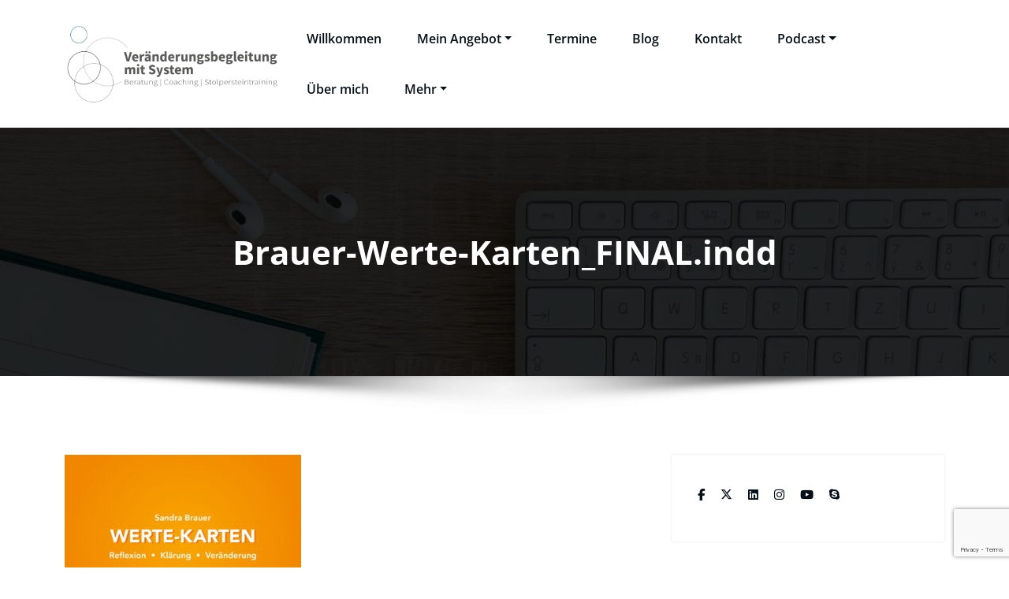

--- FILE ---
content_type: text/html; charset=UTF-8
request_url: https://sandrabrauer.de/werte-karten/brauer-werte-karten_final-indd/
body_size: 13777
content:
<!DOCTYPE html>
<html lang="de" >
	<head>
		<meta charset="UTF-8">
		<meta http-equiv="X-UA-Compatible" content="IE=edge">
		<meta name="viewport" content="width=device-width,initial-scale=1,shrink-to-fit=no">
			<meta name='robots' content='index, follow, max-image-preview:large, max-snippet:-1, max-video-preview:-1' />

	<!-- This site is optimized with the Yoast SEO plugin v26.7 - https://yoast.com/wordpress/plugins/seo/ -->
	<title>Brauer-Werte-Karten_FINAL.indd | Veränderungsbegleitung mit System</title>
	<link rel="canonical" href="https://sandrabrauer.de/werte-karten/brauer-werte-karten_final-indd/" />
	<meta property="og:locale" content="de_DE" />
	<meta property="og:type" content="article" />
	<meta property="og:title" content="Brauer-Werte-Karten_FINAL.indd | Veränderungsbegleitung mit System" />
	<meta property="og:url" content="https://sandrabrauer.de/werte-karten/brauer-werte-karten_final-indd/" />
	<meta property="og:site_name" content="Veränderungsbegleitung mit System" />
	<meta property="article:publisher" content="https://www.facebook.com/sandrabrauer.de/" />
	<meta property="og:image" content="https://sandrabrauer.de/werte-karten/brauer-werte-karten_final-indd" />
	<meta property="og:image:width" content="1866" />
	<meta property="og:image:height" content="1358" />
	<meta property="og:image:type" content="image/jpeg" />
	<meta name="twitter:card" content="summary_large_image" />
	<meta name="twitter:site" content="@brauer_sandra" />
	<script type="application/ld+json" class="yoast-schema-graph">{"@context":"https://schema.org","@graph":[{"@type":"WebPage","@id":"https://sandrabrauer.de/werte-karten/brauer-werte-karten_final-indd/","url":"https://sandrabrauer.de/werte-karten/brauer-werte-karten_final-indd/","name":"Brauer-Werte-Karten_FINAL.indd | Veränderungsbegleitung mit System","isPartOf":{"@id":"https://sandrabrauer.de/#website"},"primaryImageOfPage":{"@id":"https://sandrabrauer.de/werte-karten/brauer-werte-karten_final-indd/#primaryimage"},"image":{"@id":"https://sandrabrauer.de/werte-karten/brauer-werte-karten_final-indd/#primaryimage"},"thumbnailUrl":"https://sandrabrauer.de/wp-content/uploads/2021/07/2021-Herbstprogramm_Brauer-Werte-Karten.jpg","datePublished":"2021-07-15T07:55:03+00:00","breadcrumb":{"@id":"https://sandrabrauer.de/werte-karten/brauer-werte-karten_final-indd/#breadcrumb"},"inLanguage":"de","potentialAction":[{"@type":"ReadAction","target":["https://sandrabrauer.de/werte-karten/brauer-werte-karten_final-indd/"]}]},{"@type":"ImageObject","inLanguage":"de","@id":"https://sandrabrauer.de/werte-karten/brauer-werte-karten_final-indd/#primaryimage","url":"https://sandrabrauer.de/wp-content/uploads/2021/07/2021-Herbstprogramm_Brauer-Werte-Karten.jpg","contentUrl":"https://sandrabrauer.de/wp-content/uploads/2021/07/2021-Herbstprogramm_Brauer-Werte-Karten.jpg","width":1866,"height":1358},{"@type":"BreadcrumbList","@id":"https://sandrabrauer.de/werte-karten/brauer-werte-karten_final-indd/#breadcrumb","itemListElement":[{"@type":"ListItem","position":1,"name":"Startseite","item":"https://sandrabrauer.de/"},{"@type":"ListItem","position":2,"name":"Werte-Karten","item":"https://sandrabrauer.de/werte-karten/"},{"@type":"ListItem","position":3,"name":"Brauer-Werte-Karten_FINAL.indd"}]},{"@type":"WebSite","@id":"https://sandrabrauer.de/#website","url":"https://sandrabrauer.de/","name":"Veränderungsbegleitung mit System","description":"Beratung | Coaching | Stolpersteintraining","potentialAction":[{"@type":"SearchAction","target":{"@type":"EntryPoint","urlTemplate":"https://sandrabrauer.de/?s={search_term_string}"},"query-input":{"@type":"PropertyValueSpecification","valueRequired":true,"valueName":"search_term_string"}}],"inLanguage":"de"}]}</script>
	<!-- / Yoast SEO plugin. -->


<link rel="alternate" type="application/rss+xml" title="Veränderungsbegleitung mit System &raquo; Feed" href="https://sandrabrauer.de/feed/" />
<link rel="alternate" type="application/rss+xml" title="Veränderungsbegleitung mit System &raquo; Kommentar-Feed" href="https://sandrabrauer.de/comments/feed/" />
<link rel="alternate" type="application/rss+xml" title="Veränderungsbegleitung mit System &raquo; Brauer-Werte-Karten_FINAL.indd-Kommentar-Feed" href="https://sandrabrauer.de/werte-karten/brauer-werte-karten_final-indd/feed/" />
<link rel="alternate" title="oEmbed (JSON)" type="application/json+oembed" href="https://sandrabrauer.de/wp-json/oembed/1.0/embed?url=https%3A%2F%2Fsandrabrauer.de%2Fwerte-karten%2Fbrauer-werte-karten_final-indd%2F" />
<link rel="alternate" title="oEmbed (XML)" type="text/xml+oembed" href="https://sandrabrauer.de/wp-json/oembed/1.0/embed?url=https%3A%2F%2Fsandrabrauer.de%2Fwerte-karten%2Fbrauer-werte-karten_final-indd%2F&#038;format=xml" />
		<script type="text/javascript">
			var ajaxurl = 'https://sandrabrauer.de/wp-admin/admin-ajax.php';
		</script>
		<style id='wp-img-auto-sizes-contain-inline-css' type='text/css'>
img:is([sizes=auto i],[sizes^="auto," i]){contain-intrinsic-size:3000px 1500px}
/*# sourceURL=wp-img-auto-sizes-contain-inline-css */
</style>
<link rel='stylesheet' id='honeypress-theme-fonts-css' href='https://sandrabrauer.de/wp-content/fonts/e189056fb559d0229cd30c2e50508f75.css?ver=20201110' type='text/css' media='all' />
<style id='wp-emoji-styles-inline-css' type='text/css'>

	img.wp-smiley, img.emoji {
		display: inline !important;
		border: none !important;
		box-shadow: none !important;
		height: 1em !important;
		width: 1em !important;
		margin: 0 0.07em !important;
		vertical-align: -0.1em !important;
		background: none !important;
		padding: 0 !important;
	}
/*# sourceURL=wp-emoji-styles-inline-css */
</style>
<style id='wp-block-library-inline-css' type='text/css'>
:root{--wp-block-synced-color:#7a00df;--wp-block-synced-color--rgb:122,0,223;--wp-bound-block-color:var(--wp-block-synced-color);--wp-editor-canvas-background:#ddd;--wp-admin-theme-color:#007cba;--wp-admin-theme-color--rgb:0,124,186;--wp-admin-theme-color-darker-10:#006ba1;--wp-admin-theme-color-darker-10--rgb:0,107,160.5;--wp-admin-theme-color-darker-20:#005a87;--wp-admin-theme-color-darker-20--rgb:0,90,135;--wp-admin-border-width-focus:2px}@media (min-resolution:192dpi){:root{--wp-admin-border-width-focus:1.5px}}.wp-element-button{cursor:pointer}:root .has-very-light-gray-background-color{background-color:#eee}:root .has-very-dark-gray-background-color{background-color:#313131}:root .has-very-light-gray-color{color:#eee}:root .has-very-dark-gray-color{color:#313131}:root .has-vivid-green-cyan-to-vivid-cyan-blue-gradient-background{background:linear-gradient(135deg,#00d084,#0693e3)}:root .has-purple-crush-gradient-background{background:linear-gradient(135deg,#34e2e4,#4721fb 50%,#ab1dfe)}:root .has-hazy-dawn-gradient-background{background:linear-gradient(135deg,#faaca8,#dad0ec)}:root .has-subdued-olive-gradient-background{background:linear-gradient(135deg,#fafae1,#67a671)}:root .has-atomic-cream-gradient-background{background:linear-gradient(135deg,#fdd79a,#004a59)}:root .has-nightshade-gradient-background{background:linear-gradient(135deg,#330968,#31cdcf)}:root .has-midnight-gradient-background{background:linear-gradient(135deg,#020381,#2874fc)}:root{--wp--preset--font-size--normal:16px;--wp--preset--font-size--huge:42px}.has-regular-font-size{font-size:1em}.has-larger-font-size{font-size:2.625em}.has-normal-font-size{font-size:var(--wp--preset--font-size--normal)}.has-huge-font-size{font-size:var(--wp--preset--font-size--huge)}.has-text-align-center{text-align:center}.has-text-align-left{text-align:left}.has-text-align-right{text-align:right}.has-fit-text{white-space:nowrap!important}#end-resizable-editor-section{display:none}.aligncenter{clear:both}.items-justified-left{justify-content:flex-start}.items-justified-center{justify-content:center}.items-justified-right{justify-content:flex-end}.items-justified-space-between{justify-content:space-between}.screen-reader-text{border:0;clip-path:inset(50%);height:1px;margin:-1px;overflow:hidden;padding:0;position:absolute;width:1px;word-wrap:normal!important}.screen-reader-text:focus{background-color:#ddd;clip-path:none;color:#444;display:block;font-size:1em;height:auto;left:5px;line-height:normal;padding:15px 23px 14px;text-decoration:none;top:5px;width:auto;z-index:100000}html :where(.has-border-color){border-style:solid}html :where([style*=border-top-color]){border-top-style:solid}html :where([style*=border-right-color]){border-right-style:solid}html :where([style*=border-bottom-color]){border-bottom-style:solid}html :where([style*=border-left-color]){border-left-style:solid}html :where([style*=border-width]){border-style:solid}html :where([style*=border-top-width]){border-top-style:solid}html :where([style*=border-right-width]){border-right-style:solid}html :where([style*=border-bottom-width]){border-bottom-style:solid}html :where([style*=border-left-width]){border-left-style:solid}html :where(img[class*=wp-image-]){height:auto;max-width:100%}:where(figure){margin:0 0 1em}html :where(.is-position-sticky){--wp-admin--admin-bar--position-offset:var(--wp-admin--admin-bar--height,0px)}@media screen and (max-width:600px){html :where(.is-position-sticky){--wp-admin--admin-bar--position-offset:0px}}

/*# sourceURL=wp-block-library-inline-css */
</style><style id='global-styles-inline-css' type='text/css'>
:root{--wp--preset--aspect-ratio--square: 1;--wp--preset--aspect-ratio--4-3: 4/3;--wp--preset--aspect-ratio--3-4: 3/4;--wp--preset--aspect-ratio--3-2: 3/2;--wp--preset--aspect-ratio--2-3: 2/3;--wp--preset--aspect-ratio--16-9: 16/9;--wp--preset--aspect-ratio--9-16: 9/16;--wp--preset--color--black: #000000;--wp--preset--color--cyan-bluish-gray: #abb8c3;--wp--preset--color--white: #ffffff;--wp--preset--color--pale-pink: #f78da7;--wp--preset--color--vivid-red: #cf2e2e;--wp--preset--color--luminous-vivid-orange: #ff6900;--wp--preset--color--luminous-vivid-amber: #fcb900;--wp--preset--color--light-green-cyan: #7bdcb5;--wp--preset--color--vivid-green-cyan: #00d084;--wp--preset--color--pale-cyan-blue: #8ed1fc;--wp--preset--color--vivid-cyan-blue: #0693e3;--wp--preset--color--vivid-purple: #9b51e0;--wp--preset--gradient--vivid-cyan-blue-to-vivid-purple: linear-gradient(135deg,rgb(6,147,227) 0%,rgb(155,81,224) 100%);--wp--preset--gradient--light-green-cyan-to-vivid-green-cyan: linear-gradient(135deg,rgb(122,220,180) 0%,rgb(0,208,130) 100%);--wp--preset--gradient--luminous-vivid-amber-to-luminous-vivid-orange: linear-gradient(135deg,rgb(252,185,0) 0%,rgb(255,105,0) 100%);--wp--preset--gradient--luminous-vivid-orange-to-vivid-red: linear-gradient(135deg,rgb(255,105,0) 0%,rgb(207,46,46) 100%);--wp--preset--gradient--very-light-gray-to-cyan-bluish-gray: linear-gradient(135deg,rgb(238,238,238) 0%,rgb(169,184,195) 100%);--wp--preset--gradient--cool-to-warm-spectrum: linear-gradient(135deg,rgb(74,234,220) 0%,rgb(151,120,209) 20%,rgb(207,42,186) 40%,rgb(238,44,130) 60%,rgb(251,105,98) 80%,rgb(254,248,76) 100%);--wp--preset--gradient--blush-light-purple: linear-gradient(135deg,rgb(255,206,236) 0%,rgb(152,150,240) 100%);--wp--preset--gradient--blush-bordeaux: linear-gradient(135deg,rgb(254,205,165) 0%,rgb(254,45,45) 50%,rgb(107,0,62) 100%);--wp--preset--gradient--luminous-dusk: linear-gradient(135deg,rgb(255,203,112) 0%,rgb(199,81,192) 50%,rgb(65,88,208) 100%);--wp--preset--gradient--pale-ocean: linear-gradient(135deg,rgb(255,245,203) 0%,rgb(182,227,212) 50%,rgb(51,167,181) 100%);--wp--preset--gradient--electric-grass: linear-gradient(135deg,rgb(202,248,128) 0%,rgb(113,206,126) 100%);--wp--preset--gradient--midnight: linear-gradient(135deg,rgb(2,3,129) 0%,rgb(40,116,252) 100%);--wp--preset--font-size--small: 13px;--wp--preset--font-size--medium: 20px;--wp--preset--font-size--large: 36px;--wp--preset--font-size--x-large: 42px;--wp--preset--spacing--20: 0.44rem;--wp--preset--spacing--30: 0.67rem;--wp--preset--spacing--40: 1rem;--wp--preset--spacing--50: 1.5rem;--wp--preset--spacing--60: 2.25rem;--wp--preset--spacing--70: 3.38rem;--wp--preset--spacing--80: 5.06rem;--wp--preset--shadow--natural: 6px 6px 9px rgba(0, 0, 0, 0.2);--wp--preset--shadow--deep: 12px 12px 50px rgba(0, 0, 0, 0.4);--wp--preset--shadow--sharp: 6px 6px 0px rgba(0, 0, 0, 0.2);--wp--preset--shadow--outlined: 6px 6px 0px -3px rgb(255, 255, 255), 6px 6px rgb(0, 0, 0);--wp--preset--shadow--crisp: 6px 6px 0px rgb(0, 0, 0);}:where(.is-layout-flex){gap: 0.5em;}:where(.is-layout-grid){gap: 0.5em;}body .is-layout-flex{display: flex;}.is-layout-flex{flex-wrap: wrap;align-items: center;}.is-layout-flex > :is(*, div){margin: 0;}body .is-layout-grid{display: grid;}.is-layout-grid > :is(*, div){margin: 0;}:where(.wp-block-columns.is-layout-flex){gap: 2em;}:where(.wp-block-columns.is-layout-grid){gap: 2em;}:where(.wp-block-post-template.is-layout-flex){gap: 1.25em;}:where(.wp-block-post-template.is-layout-grid){gap: 1.25em;}.has-black-color{color: var(--wp--preset--color--black) !important;}.has-cyan-bluish-gray-color{color: var(--wp--preset--color--cyan-bluish-gray) !important;}.has-white-color{color: var(--wp--preset--color--white) !important;}.has-pale-pink-color{color: var(--wp--preset--color--pale-pink) !important;}.has-vivid-red-color{color: var(--wp--preset--color--vivid-red) !important;}.has-luminous-vivid-orange-color{color: var(--wp--preset--color--luminous-vivid-orange) !important;}.has-luminous-vivid-amber-color{color: var(--wp--preset--color--luminous-vivid-amber) !important;}.has-light-green-cyan-color{color: var(--wp--preset--color--light-green-cyan) !important;}.has-vivid-green-cyan-color{color: var(--wp--preset--color--vivid-green-cyan) !important;}.has-pale-cyan-blue-color{color: var(--wp--preset--color--pale-cyan-blue) !important;}.has-vivid-cyan-blue-color{color: var(--wp--preset--color--vivid-cyan-blue) !important;}.has-vivid-purple-color{color: var(--wp--preset--color--vivid-purple) !important;}.has-black-background-color{background-color: var(--wp--preset--color--black) !important;}.has-cyan-bluish-gray-background-color{background-color: var(--wp--preset--color--cyan-bluish-gray) !important;}.has-white-background-color{background-color: var(--wp--preset--color--white) !important;}.has-pale-pink-background-color{background-color: var(--wp--preset--color--pale-pink) !important;}.has-vivid-red-background-color{background-color: var(--wp--preset--color--vivid-red) !important;}.has-luminous-vivid-orange-background-color{background-color: var(--wp--preset--color--luminous-vivid-orange) !important;}.has-luminous-vivid-amber-background-color{background-color: var(--wp--preset--color--luminous-vivid-amber) !important;}.has-light-green-cyan-background-color{background-color: var(--wp--preset--color--light-green-cyan) !important;}.has-vivid-green-cyan-background-color{background-color: var(--wp--preset--color--vivid-green-cyan) !important;}.has-pale-cyan-blue-background-color{background-color: var(--wp--preset--color--pale-cyan-blue) !important;}.has-vivid-cyan-blue-background-color{background-color: var(--wp--preset--color--vivid-cyan-blue) !important;}.has-vivid-purple-background-color{background-color: var(--wp--preset--color--vivid-purple) !important;}.has-black-border-color{border-color: var(--wp--preset--color--black) !important;}.has-cyan-bluish-gray-border-color{border-color: var(--wp--preset--color--cyan-bluish-gray) !important;}.has-white-border-color{border-color: var(--wp--preset--color--white) !important;}.has-pale-pink-border-color{border-color: var(--wp--preset--color--pale-pink) !important;}.has-vivid-red-border-color{border-color: var(--wp--preset--color--vivid-red) !important;}.has-luminous-vivid-orange-border-color{border-color: var(--wp--preset--color--luminous-vivid-orange) !important;}.has-luminous-vivid-amber-border-color{border-color: var(--wp--preset--color--luminous-vivid-amber) !important;}.has-light-green-cyan-border-color{border-color: var(--wp--preset--color--light-green-cyan) !important;}.has-vivid-green-cyan-border-color{border-color: var(--wp--preset--color--vivid-green-cyan) !important;}.has-pale-cyan-blue-border-color{border-color: var(--wp--preset--color--pale-cyan-blue) !important;}.has-vivid-cyan-blue-border-color{border-color: var(--wp--preset--color--vivid-cyan-blue) !important;}.has-vivid-purple-border-color{border-color: var(--wp--preset--color--vivid-purple) !important;}.has-vivid-cyan-blue-to-vivid-purple-gradient-background{background: var(--wp--preset--gradient--vivid-cyan-blue-to-vivid-purple) !important;}.has-light-green-cyan-to-vivid-green-cyan-gradient-background{background: var(--wp--preset--gradient--light-green-cyan-to-vivid-green-cyan) !important;}.has-luminous-vivid-amber-to-luminous-vivid-orange-gradient-background{background: var(--wp--preset--gradient--luminous-vivid-amber-to-luminous-vivid-orange) !important;}.has-luminous-vivid-orange-to-vivid-red-gradient-background{background: var(--wp--preset--gradient--luminous-vivid-orange-to-vivid-red) !important;}.has-very-light-gray-to-cyan-bluish-gray-gradient-background{background: var(--wp--preset--gradient--very-light-gray-to-cyan-bluish-gray) !important;}.has-cool-to-warm-spectrum-gradient-background{background: var(--wp--preset--gradient--cool-to-warm-spectrum) !important;}.has-blush-light-purple-gradient-background{background: var(--wp--preset--gradient--blush-light-purple) !important;}.has-blush-bordeaux-gradient-background{background: var(--wp--preset--gradient--blush-bordeaux) !important;}.has-luminous-dusk-gradient-background{background: var(--wp--preset--gradient--luminous-dusk) !important;}.has-pale-ocean-gradient-background{background: var(--wp--preset--gradient--pale-ocean) !important;}.has-electric-grass-gradient-background{background: var(--wp--preset--gradient--electric-grass) !important;}.has-midnight-gradient-background{background: var(--wp--preset--gradient--midnight) !important;}.has-small-font-size{font-size: var(--wp--preset--font-size--small) !important;}.has-medium-font-size{font-size: var(--wp--preset--font-size--medium) !important;}.has-large-font-size{font-size: var(--wp--preset--font-size--large) !important;}.has-x-large-font-size{font-size: var(--wp--preset--font-size--x-large) !important;}
/*# sourceURL=global-styles-inline-css */
</style>

<style id='classic-theme-styles-inline-css' type='text/css'>
/*! This file is auto-generated */
.wp-block-button__link{color:#fff;background-color:#32373c;border-radius:9999px;box-shadow:none;text-decoration:none;padding:calc(.667em + 2px) calc(1.333em + 2px);font-size:1.125em}.wp-block-file__button{background:#32373c;color:#fff;text-decoration:none}
/*# sourceURL=/wp-includes/css/classic-themes.min.css */
</style>
<link rel='stylesheet' id='wp-blog-designer-fontawesome-stylesheets-css' href='https://sandrabrauer.de/wp-content/plugins/blog-designer//admin/css/fontawesome-all.min.css?ver=1.0' type='text/css' media='all' />
<link rel='stylesheet' id='wp-blog-designer-css-stylesheets-css' href='https://sandrabrauer.de/wp-content/plugins/blog-designer/public/css/designer_css.css?ver=1.0' type='text/css' media='all' />
<link rel='stylesheet' id='contact-form-7-css' href='https://sandrabrauer.de/wp-content/plugins/contact-form-7/includes/css/styles.css?ver=6.1.4' type='text/css' media='all' />
<link rel='stylesheet' id='bootstrap-css' href='https://sandrabrauer.de/wp-content/themes/honeypress/assets/css/bootstrap.min.css?ver=5.3.6' type='text/css' media='all' />
<link rel='stylesheet' id='honeypress-style-css' href='https://sandrabrauer.de/wp-content/themes/honeypress/style.css?ver=6.9' type='text/css' media='all' />
<link rel='stylesheet' id='jquery-startmenu-css' href='https://sandrabrauer.de/wp-content/themes/honeypress/assets/css/jquery.smartmenus.bootstrap-4.css?ver=6.9' type='text/css' media='all' />
<link rel='stylesheet' id='honeypress-font-awesome-css' href='https://sandrabrauer.de/wp-content/themes/honeypress/assets/css/font-awesome/css/all.min.css?ver=6.9' type='text/css' media='all' />
<link rel='stylesheet' id='owl-css' href='https://sandrabrauer.de/wp-content/themes/honeypress/assets/css/owl.carousel.css?ver=6.9' type='text/css' media='all' />
<script type="text/javascript" src="https://sandrabrauer.de/wp-includes/js/jquery/jquery.min.js?ver=3.7.1" id="jquery-core-js"></script>
<script type="text/javascript" src="https://sandrabrauer.de/wp-includes/js/jquery/jquery-migrate.min.js?ver=3.4.1" id="jquery-migrate-js"></script>
<script type="text/javascript" src="https://sandrabrauer.de/wp-includes/js/imagesloaded.min.js?ver=5.0.0" id="imagesloaded-js"></script>
<script type="text/javascript" src="https://sandrabrauer.de/wp-includes/js/masonry.min.js?ver=4.2.2" id="masonry-js"></script>
<script type="text/javascript" src="https://sandrabrauer.de/wp-content/plugins/blog-designer/public/js/ticker.min.js?ver=1.0" id="ticker-js"></script>
<script type="text/javascript" src="https://sandrabrauer.de/wp-content/plugins/blog-designer/public/js/designer.js?ver=1.0" id="wp-blog-designer-script-js"></script>
<script type="text/javascript" src="https://sandrabrauer.de/wp-content/themes/honeypress/assets/js/jquery.mb.YTPlayer.js?ver=6.9" id="honeypress-video-slider-js-js"></script>
<link rel="https://api.w.org/" href="https://sandrabrauer.de/wp-json/" /><link rel="alternate" title="JSON" type="application/json" href="https://sandrabrauer.de/wp-json/wp/v2/media/3084" /><link rel="EditURI" type="application/rsd+xml" title="RSD" href="https://sandrabrauer.de/xmlrpc.php?rsd" />
<meta name="generator" content="WordPress 6.9" />
<link rel='shortlink' href='https://sandrabrauer.de/?p=3084' />
		<!-- Custom Logo: hide header text -->
		<style id="custom-logo-css" type="text/css">
			.site-title, .site-description {
				position: absolute;
				clip-path: inset(50%);
			}
		</style>
		    <style>
    .page-title h1{
    	color: #fff !important;
    }
    </style>
    
<style>
  body h1 {
    	color: #061018 ;
    }
		body.dark h1 {
				color: #ffffff ;
			}
    body .section-header h2, body .funfact h2, body h2{
    	color: #061018;
    }
		body.dark .section-header h2, body.dark h2, body.dark h2.text-white {
    	color: #ffffff;
    }
    body h3 {
    	color: #061018;
    }
		body.dark h3, body.dark h3 a {
    	color: #ffffff;
    }
    body .entry-header h4 > a, body h4 {
    	color: #061018;
    }
	  .dark .entry-header h4 > a, .dark h4, .dark .services .entry-header .entry-title a {
    	color: #ffffff;
    }
    body .product-price h5 > a, body .blog-author h5, body .comment-detail h5, body h5, body .blog .blog-author.media h5{
    	color: #061018;
    }
		body.dark .product-price h5 > a, body.dark .blog-author h5, body.dark .comment-detail h5, body.dark h5, body.dark .blog .blog-author.media h5{
    	color: #ffffff;
    }
    body h6 {
    	color: #061018;
    }
		body.dark h6 {
    	color: #ffffff;
    }
    p,body .services5 .post .entry-content p, p.comment-form-comment label, .navbar7 .menu-html p{
    	color: #061018;
    }
		.dark p:not(.testmonial-block5 p, .section-header .section-subtitle, .textwidget p, p.description, p.site-description), body.dark .services5 .post .entry-content p, .dark p.comment-form-comment label {
    	color: #c8c8c8;
    }
    .site-footer .site-info p{color: #bec3c7;}


    /* Sidebar */
    body .sidebar .widget-title, body .sidebar .wp-block-search .wp-block-search__label, body .sidebar .wc-block-product-search .wc-block-product-search__label, body .sidebar .widget h1, body .sidebar .widget h2, body .sidebar .widget h3, body .sidebar .widget h4, body .sidebar .widget h5, body .sidebar .widget h6 {
    	color: #061018;
    }
		body.dark .sidebar .widget-title, body.dark .sidebar .wp-block-search .wp-block-search__label, body.dark .sidebar .wc-block-product-search__label, body.dark .sidebar .widget h1, body.dark .sidebar .widget h2, body.dark .sidebar .widget h3, body.dark .sidebar .widget h4, body.dark .sidebar .widget h5, body.dark .sidebar .widget h6 {
    	color: #ffffff;
    }
    body .sidebar p, body .sidebar .woocommerce-Price-amount.amount,.sidebar .quantity, body .sidebar #wp-calendar, body .sidebar #wp-calendar caption, body .sidebar .wp-block-latest-posts__post-excerpt, body .sidebar .wp-block-latest-posts__post-author, body .sidebar .wp-block-latest-posts__post-date, body .sidebar .wp-block-latest-comments__comment-date  {
    	color: #061018;
    }
		body.dark .sidebar p, body.dark .sidebar .woocommerce-Price-amount.amount,.sidebar .quantity, body.dark .sidebar #wp-calendar, body.dark .sidebar #wp-calendar caption, body.dark .sidebar .wp-block-latest-posts__post-excerpt, body.dark .sidebar .wp-block-latest-posts__post-author, body.dark .sidebar .wp-block-latest-posts__post-date, body.dark .sidebar .wp-block-latest-comments__comment-date {
    	color: #c8c8c8  !important;
    }
    body .sidebar a, body #wrapper .sidebar .woocommerce a {
    	color: #061018;
    }
		body.dark .sidebar a, body.dark #wrapper .sidebar .woocommerce a {
			color: #ffffff;
		}
</style>
    

            <style>
		.site-footer p {
			color: #ffffff;
		}
        </style>
<style type="text/css">
    .custom-logo{width: 301px; height: auto;}
    .honeypress_header_btn{ -webkit-border-radius: 0px;border-radius: 0px;}
   #wrapper .container{max-width: 1140px;}
   #wrapper .site-footer .container{max-width: 1140px;}
</style>
<link rel="icon" href="https://sandrabrauer.de/wp-content/uploads/2017/11/cropped-digitale-transformation-32x32.jpg" sizes="32x32" />
<link rel="icon" href="https://sandrabrauer.de/wp-content/uploads/2017/11/cropped-digitale-transformation-192x192.jpg" sizes="192x192" />
<link rel="apple-touch-icon" href="https://sandrabrauer.de/wp-content/uploads/2017/11/cropped-digitale-transformation-180x180.jpg" />
<meta name="msapplication-TileImage" content="https://sandrabrauer.de/wp-content/uploads/2017/11/cropped-digitale-transformation-270x270.jpg" />
		<style type="text/css" id="wp-custom-css">
			/* Dunkler Hintergrund für den Footer */
.dark-footer {
    background-color: #333;
    color: #FFFFFF;
    padding: 20px 0;
}

/* Container für den gesamten Footer-Inhalt */
.footer-content {
    display: flex;
    flex-direction: column;
    align-items: center;
    gap: 10px;
}

/* Copyright und Social Icons in einer Zeile */
.footer-main {
    display: flex;
    align-items: center;
    gap: 15px;
    flex-wrap: wrap;
    order: 1;
}

/* Social Media Icons */
.social-icons {
    display: flex;
    gap: 15px;
    align-items: center;
}

.social-icons a {
    color: #FFFFFF;
    font-size: 24px;
    transition: color 0.3s;
}

.social-icons a:hover {
    color: #FFD700;
}

/* Footer-Links unterhalb der Icons */
.footer-links {
    display: flex;
    gap: 10px;
    flex-wrap: wrap;
    justify-content: center;
    order: 2;
    margin-top: 10px;
}

.footer-links a {
    color: #FFFFFF;
    text-decoration: none;
    transition: color 0.3s;
}

.footer-links a:hover {
    color: #FFD700;
}

/* Calendly Widget anpassen */
#calendly-badge-widget {
    bottom: 120px !important; /* Abstand vom unteren Bildschirmrand (höher als Standard) */
    right: 20px !important; /* Abstand vom rechten Bildschirmrand */
    z-index: 1000; /* Überlagerungssicherheit */
    transform: scale(0.9); /* Optional: Widget etwas kleiner darstellen */
}

/* Vermeidung von Überlagerungen */
body {
    overflow-x: hidden;
}

/* Responsives Design */
@media (max-width: 768px) {
    .footer-content {
        flex-direction: column;
        align-items: center;
    }

    .footer-main, .footer-links {
        justify-content: center;
    }
}
		</style>
			</head>
	<body class="attachment wp-singular attachment-template-default attachmentid-3084 attachment-jpeg wp-custom-logo wp-theme-honeypress  custom-background" >
		<div id="page" class="site">
	<a class="skip-link screen-reader-text" href="#wrapper">Zum Inhalt springen</a>
			<nav class="navbar navbar-expand-lg navbar-light ">
	<div class="container">
		<a href="https://sandrabrauer.de/" class="navbar-brand" rel="home"><img width="2262" height="853" src="https://sandrabrauer.de/wp-content/uploads/2018/10/cropped-20180103-Logo_Rahmen.png" class="custom-logo" alt="change" decoding="async" fetchpriority="high" srcset="https://sandrabrauer.de/wp-content/uploads/2018/10/cropped-20180103-Logo_Rahmen.png 2262w, https://sandrabrauer.de/wp-content/uploads/2018/10/cropped-20180103-Logo_Rahmen-300x113.png 300w, https://sandrabrauer.de/wp-content/uploads/2018/10/cropped-20180103-Logo_Rahmen-1024x386.png 1024w, https://sandrabrauer.de/wp-content/uploads/2018/10/cropped-20180103-Logo_Rahmen-768x290.png 768w, https://sandrabrauer.de/wp-content/uploads/2018/10/cropped-20180103-Logo_Rahmen-1536x579.png 1536w, https://sandrabrauer.de/wp-content/uploads/2018/10/cropped-20180103-Logo_Rahmen-2048x772.png 2048w, https://sandrabrauer.de/wp-content/uploads/2018/10/cropped-20180103-Logo_Rahmen-400x151.png 400w" sizes="(max-width: 2262px) 100vw, 2262px" /></a>		<div class="custom-logo-link-url">
	    <h1 class="site-title"><a class="site-title-name" href="https://sandrabrauer.de/" >Veränderungsbegleitung mit System</a></h1>
	    				<p class="site-description">Beratung | Coaching | Stolpersteintraining</p>
				</div>
		<button class="navbar-toggler" type="button" data-bs-toggle="collapse" data-bs-target="#navbarNavDropdown" aria-controls="navbarSupportedContent" aria-expanded="false" aria-label="Navigation umschalten">
			<span class="navbar-toggler-icon"></span>
		</button>
		<div class="collapse navbar-collapse" id="navbarNavDropdown">
		<div class="ml-auto">
		<div class="menu-uebersicht-container"><ul class="nav navbar-nav mr-auto"><li id="menu-item-245" class="menu-item menu-item-type-post_type menu-item-object-page menu-item-245 nav-item"><a class="nav-link"  href="https://sandrabrauer.de/willkommen/">Willkommen</a></li>
<li id="menu-item-2683" class="menu-item menu-item-type-post_type menu-item-object-page menu-item-has-children dropdown nav-item"><a class="nav-link"  href="https://sandrabrauer.de/mein-angebot/">Mein Angebot<span></span></a>
<ul class="dropdown-menu">
	<li id="menu-item-3981" class="menu-item menu-item-type-post_type menu-item-object-page"><a class="dropdown-item"  href="https://sandrabrauer.de/systemisches-business-coaching/">Systemisches Business Coaching</a></li>
	<li id="menu-item-3986" class="menu-item menu-item-type-post_type menu-item-object-page"><a class="dropdown-item"  href="https://sandrabrauer.de/digitale-balance/">Digitale Balance</a></li>
	<li id="menu-item-3983" class="menu-item menu-item-type-post_type menu-item-object-page"><a class="dropdown-item"  href="https://sandrabrauer.de/digital-leadership/">Digital Leadership</a></li>
	<li id="menu-item-3985" class="menu-item menu-item-type-post_type menu-item-object-page"><a class="dropdown-item"  href="https://sandrabrauer.de/digitale-resilienz/">Digitale Resilienz</a></li>
	<li id="menu-item-3980" class="menu-item menu-item-type-post_type menu-item-object-page"><a class="dropdown-item"  href="https://sandrabrauer.de/linc-personality-profiler/">LINC Personality Profiler</a></li>
	<li id="menu-item-3984" class="menu-item menu-item-type-post_type menu-item-object-page"><a class="dropdown-item"  href="https://sandrabrauer.de/retrospektive/">Retrospektive</a></li>
	<li id="menu-item-3988" class="menu-item menu-item-type-post_type menu-item-object-page"><a class="dropdown-item"  href="https://sandrabrauer.de/stress-coaching/">Stress-Coaching</a></li>
</ul>
</li>
<li id="menu-item-803" class="menu-item menu-item-type-custom menu-item-object-custom menu-item-803 nav-item"><a class="nav-link"  href="https://www.eventbrite.de/o/veranderungsbegleitung-mit-system-16751465140">Termine</a></li>
<li id="menu-item-336" class="menu-item menu-item-type-post_type menu-item-object-page menu-item-336 nav-item"><a class="nav-link"  target="_blank" href="https://sandrabrauer.de/blog/">Blog</a></li>
<li id="menu-item-3287" class="menu-item menu-item-type-post_type menu-item-object-page menu-item-3287 nav-item"><a class="nav-link"  target="_blank" href="https://sandrabrauer.de/kontakt/">Kontakt</a></li>
<li id="menu-item-4077" class="menu-item menu-item-type-custom menu-item-object-custom menu-item-has-children dropdown nav-item"><a class="nav-link"  href="#">Podcast<span></span></a>
<ul class="dropdown-menu">
	<li id="menu-item-4074" class="menu-item menu-item-type-custom menu-item-object-custom"><a class="dropdown-item"  href="https://mindvolution.podigee.io/">Mindvolution</a></li>
	<li id="menu-item-4076" class="menu-item menu-item-type-custom menu-item-object-custom"><a class="dropdown-item"  href="https://smart-noch-mal.podigee.io/">Smart Noch Mal</a></li>
	<li id="menu-item-4075" class="menu-item menu-item-type-custom menu-item-object-custom"><a class="dropdown-item"  href="https://blickrichtungzukunft.podigee.io/">BlickRichtung Zukunft</a></li>
</ul>
</li>
<li id="menu-item-1499" class="menu-item menu-item-type-post_type menu-item-object-page menu-item-1499 nav-item"><a class="nav-link"  href="https://sandrabrauer.de/ueber-mich/">Über mich</a></li>
<li id="menu-item-640" class="menu-item menu-item-type-custom menu-item-object-custom menu-item-has-children dropdown nav-item"><a class="nav-link" >Mehr<span></span></a>
<ul class="dropdown-menu">
	<li id="menu-item-3098" class="menu-item menu-item-type-post_type menu-item-object-page"><a class="dropdown-item"  target="_blank" href="https://sandrabrauer.de/werte-karten/">Werte-Karten</a></li>
	<li id="menu-item-3440" class="menu-item menu-item-type-post_type menu-item-object-page"><a class="dropdown-item"  href="https://sandrabrauer.de/praxis-kommunikation/">Praxis Kommunikation</a></li>
	<li id="menu-item-4050" class="menu-item menu-item-type-custom menu-item-object-custom"><a class="dropdown-item"  href="https://t2informatik.de/blog/autor/sandra-brauer/">t2informatik-Beiträge</a></li>
	<li id="menu-item-2292" class="menu-item menu-item-type-post_type menu-item-object-page"><a class="dropdown-item"  href="https://sandrabrauer.de/gastautorin-interviewpartnerin/">Online-Präsenz</a></li>
	<li id="menu-item-4051" class="menu-item menu-item-type-custom menu-item-object-custom"><a class="dropdown-item"  href="https://understood-workshop-816.notion.site/Links-Tools-f-r-Dein-mentales-Wohl-8a910e358eb241c88f4551b438fb3a77?pvs=74">Mentale Gesundheit</a></li>
</ul>
</li>
</ul></div>		</div>
		</div>
	</div>
</nav>
		<section class="page-title-section" >		
			<div class="overlay"></div>	
			<div class="container">
				<div class="row">
					<div class="col-lg-12 col-md-12">
                                         
							<div class="page-title text-center text-white">
											                    	<h1 class="text-white">Brauer-Werte-Karten_FINAL.indd</h1>
			                    			                </div>	
						                    </div>
				</div>
			</div>	
		</section>
			<div id="wrapper">
		<!--- Preloader --->
<section class="section-module services page">
	<div class="container">
		<div class="row">	
			<div class="col-lg-8 col-md-7 col-xs-12"><article class="post" id="post-3084">			
					
	<div class="entry-content">
		<p class="attachment"><a href='https://sandrabrauer.de/wp-content/uploads/2021/07/2021-Herbstprogramm_Brauer-Werte-Karten.jpg'><img decoding="async" width="300" height="218" src="https://sandrabrauer.de/wp-content/uploads/2021/07/2021-Herbstprogramm_Brauer-Werte-Karten-300x218.jpg" class="attachment-medium size-medium" alt="" srcset="https://sandrabrauer.de/wp-content/uploads/2021/07/2021-Herbstprogramm_Brauer-Werte-Karten-300x218.jpg 300w, https://sandrabrauer.de/wp-content/uploads/2021/07/2021-Herbstprogramm_Brauer-Werte-Karten-1024x745.jpg 1024w, https://sandrabrauer.de/wp-content/uploads/2021/07/2021-Herbstprogramm_Brauer-Werte-Karten-768x559.jpg 768w, https://sandrabrauer.de/wp-content/uploads/2021/07/2021-Herbstprogramm_Brauer-Werte-Karten-1536x1118.jpg 1536w, https://sandrabrauer.de/wp-content/uploads/2021/07/2021-Herbstprogramm_Brauer-Werte-Karten-830x604.jpg 830w, https://sandrabrauer.de/wp-content/uploads/2021/07/2021-Herbstprogramm_Brauer-Werte-Karten-550x400.jpg 550w, https://sandrabrauer.de/wp-content/uploads/2021/07/2021-Herbstprogramm_Brauer-Werte-Karten-230x167.jpg 230w, https://sandrabrauer.de/wp-content/uploads/2021/07/2021-Herbstprogramm_Brauer-Werte-Karten-350x255.jpg 350w, https://sandrabrauer.de/wp-content/uploads/2021/07/2021-Herbstprogramm_Brauer-Werte-Karten-480x349.jpg 480w, https://sandrabrauer.de/wp-content/uploads/2021/07/2021-Herbstprogramm_Brauer-Werte-Karten-400x291.jpg 400w, https://sandrabrauer.de/wp-content/uploads/2021/07/2021-Herbstprogramm_Brauer-Werte-Karten.jpg 1866w" sizes="(max-width: 300px) 100vw, 300px" /></a></p>
	</div>	
</article><article class="comment-form">	<div id="respond" class="comment-respond">
		<h3 id="reply-title" class="comment-reply-title">Schreibe einen Kommentar <small><a rel="nofollow" id="cancel-comment-reply-link" href="/werte-karten/brauer-werte-karten_final-indd/#respond" style="display:none;">Antwort abbrechen</a></small></h3><form action="https://sandrabrauer.de/wp-comments-post.php" method="post" id="commentform" class="comment-form"><p class="comment-notes"><span id="email-notes">Deine E-Mail-Adresse wird nicht veröffentlicht.</span> <span class="required-field-message">Erforderliche Felder sind mit <span class="required">*</span> markiert</span></p><p class="comment-form-author"><label for="author">Name <span class="required">*</span></label> <input id="author" name="author" type="text" value="" size="30" maxlength="245" autocomplete="name" required /></p>
<p class="comment-form-email"><label for="email">E-Mail-Adresse <span class="required">*</span></label> <input id="email" name="email" type="email" value="" size="30" maxlength="100" aria-describedby="email-notes" autocomplete="email" required /></p>
<p class="comment-form-url"><label for="url">Website</label> <input id="url" name="url" type="url" value="" size="30" maxlength="200" autocomplete="url" /></p>
<p class="comment-form-cookies-consent"><input id="wp-comment-cookies-consent" name="wp-comment-cookies-consent" type="checkbox" value="yes" /> <label for="wp-comment-cookies-consent">Meinen Namen, meine E-Mail-Adresse und meine Website in diesem Browser für die nächste Kommentierung speichern.</label></p>
<p class="comment-form-comment"><label for="comment">Kommentar <span class="required">*</span></label> <textarea id="comment" name="comment" cols="45" rows="8" maxlength="65525" required></textarea></p><p class="form-submit"><input name="submit" type="submit" id="submit" class="submit" value="Kommentar abschicken" /> <input type='hidden' name='comment_post_ID' value='3084' id='comment_post_ID' />
<input type='hidden' name='comment_parent' id='comment_parent' value='0' />
</p><p style="display: none;"><input type="hidden" id="akismet_comment_nonce" name="akismet_comment_nonce" value="13f8648871" /></p><p style="display: none !important;" class="akismet-fields-container" data-prefix="ak_"><label>&#916;<textarea name="ak_hp_textarea" cols="45" rows="8" maxlength="100"></textarea></label><input type="hidden" id="ak_js_1" name="ak_js" value="99"/><script>document.getElementById( "ak_js_1" ).setAttribute( "value", ( new Date() ).getTime() );</script></p></form>	</div><!-- #respond -->
	</article>		</div>	
			<div class="col-lg-4 col-md-5 col-sm-12">
		<div class="sidebar s-l-space">
		<aside id="honeypress_social_icon_widget-3" class="widget Honeypress_Social_Icon_Widget">				<ul class="custom-social-icons">
												<li><a class="facebook" href="https://www.facebook.com/sandrabrauer.de" target='_blank' ><i class="fa-brands fa-facebook-f"></i></a></li>
														<li><a class="twitter" href="https://twitter.com/sandrabrauer_HH" target='_blank' ><i class="fa-brands fa-x-twitter"></i></a></li>
														<li><a class="linkedin" href="https://www.linkedin.com/in/sandrabrauer/" target='_blank' ><i class="fa-brands fa-linkedin"></i></a></li>
														<li><a class="instagram" href="https://www.instagram.com/die_veraenderungsbegleiterin/" target='_blank' ><i class="fa-brands fa-instagram"></i></a></li>
														<li><a class="youtube" href="https://www.youtube.com/channel/UCGW7_ptS-fFs2E67TTWzqww" target='_blank' ><i class="fa-brands fa-youtube"></i></a></li>
														<li><a class="skype" href="#"  ><i class="fa-brands fa-skype"></i></a></li>
												</ul>
				</aside>
		<aside id="recent-posts-1" class="widget widget_recent_entries">
		<h3 class="widget-title">Neueste Beiträge</h3>
		<ul>
											<li>
					<a href="https://sandrabrauer.de/relaunch-website/">Relaunch Website</a>
											<span class="post-date">Juli 29, 2025</span>
									</li>
											<li>
					<a href="https://sandrabrauer.de/ki-recht-fachliteratur-im-fokus/">KI &#038; Recht &#8211; Fachliteratur im Fokus</a>
											<span class="post-date">Juni 4, 2025</span>
									</li>
											<li>
					<a href="https://sandrabrauer.de/selbstreflexion-lernen-so-gelingt-der-blick-nach-innen/">Selbstreflexion lernen: So gelingt der Blick nach innen</a>
											<span class="post-date">Mai 27, 2025</span>
									</li>
					</ul>

		</aside><aside id="categories-3" class="widget widget_categories"><h3 class="widget-title">Blog-Themen</h3><form action="https://sandrabrauer.de" method="get"><label class="screen-reader-text" for="cat">Blog-Themen</label><select  name='cat' id='cat' class='postform'>
	<option value='-1'>Kategorie auswählen</option>
	<option class="level-0" value="9">Achtsamkeit&nbsp;&nbsp;(6)</option>
	<option class="level-0" value="1">Allgemein&nbsp;&nbsp;(7)</option>
	<option class="level-0" value="119">Arbeitswelt&nbsp;&nbsp;(4)</option>
	<option class="level-0" value="26">Arbeitswelt der Zukunft&nbsp;&nbsp;(8)</option>
	<option class="level-0" value="5">Change&nbsp;&nbsp;(3)</option>
	<option class="level-0" value="18">Coaching&nbsp;&nbsp;(1)</option>
	<option class="level-0" value="116">Digitale Ethik&nbsp;&nbsp;(1)</option>
	<option class="level-0" value="87">Digitaler Stress&nbsp;&nbsp;(2)</option>
	<option class="level-0" value="42">Digitales Bewusstsein&nbsp;&nbsp;(1)</option>
	<option class="level-0" value="19">Digitalisierung&nbsp;&nbsp;(8)</option>
	<option class="level-0" value="30">führung4.0&nbsp;&nbsp;(2)</option>
	<option class="level-0" value="56">Gesundheit&nbsp;&nbsp;(6)</option>
	<option class="level-0" value="16">Kommunikation&nbsp;&nbsp;(7)</option>
	<option class="level-0" value="118">Konfliktmanagement&nbsp;&nbsp;(2)</option>
	<option class="level-0" value="91">Lebenswelten&nbsp;&nbsp;(2)</option>
	<option class="level-0" value="33">Menschlichkeit&nbsp;&nbsp;(2)</option>
	<option class="level-0" value="108">Mentale Gesundheit&nbsp;&nbsp;(4)</option>
	<option class="level-0" value="15">Methode&nbsp;&nbsp;(1)</option>
	<option class="level-0" value="27">newwork&nbsp;&nbsp;(3)</option>
	<option class="level-0" value="46">Psychologie&nbsp;&nbsp;(5)</option>
	<option class="level-0" value="109">Resilienz&nbsp;&nbsp;(4)</option>
	<option class="level-0" value="34">Stressmanagement&nbsp;&nbsp;(6)</option>
	<option class="level-0" value="120">Therapie&nbsp;&nbsp;(1)</option>
	<option class="level-0" value="92">Veränderung&nbsp;&nbsp;(11)</option>
	<option class="level-0" value="43">Veränderungsbegleitung&nbsp;&nbsp;(1)</option>
	<option class="level-0" value="58">Werte&nbsp;&nbsp;(5)</option>
</select>
</form><script type="text/javascript">
/* <![CDATA[ */

( ( dropdownId ) => {
	const dropdown = document.getElementById( dropdownId );
	function onSelectChange() {
		setTimeout( () => {
			if ( 'escape' === dropdown.dataset.lastkey ) {
				return;
			}
			if ( dropdown.value && parseInt( dropdown.value ) > 0 && dropdown instanceof HTMLSelectElement ) {
				dropdown.parentElement.submit();
			}
		}, 250 );
	}
	function onKeyUp( event ) {
		if ( 'Escape' === event.key ) {
			dropdown.dataset.lastkey = 'escape';
		} else {
			delete dropdown.dataset.lastkey;
		}
	}
	function onClick() {
		delete dropdown.dataset.lastkey;
	}
	dropdown.addEventListener( 'keyup', onKeyUp );
	dropdown.addEventListener( 'click', onClick );
	dropdown.addEventListener( 'change', onSelectChange );
})( "cat" );

//# sourceURL=WP_Widget_Categories%3A%3Awidget
/* ]]> */
</script>
</aside><aside id="search-1" class="widget widget_search"><h3 class="widget-title">Suche</h3><form class="input-group" method="get" id="searchform" action="https://sandrabrauer.de/">
	<input type="search" class="form-control" placeholder="Suchen" value="" name="s" id="s"/>
	<div class="input-group-append">
		<button class="btn btn-success" type="submit">Los</button>
	</div>
</form></aside>								
		</div>
	</div>
	</div>
</section>
<footer class="site-footer">  
  <div class="container">
        <div class="seprator-line"></div>   
      <div class="row footer-sidebar">
	 <div class="col-lg-4 col-md-4 col-sm-12"><aside id="text-1" class="widget widget_text sml-device widget_text"><h3 class="widget-title">Kontakt</h3>			<div class="textwidget"><p>Melde Dich jederzeit für ein kostenfreies Kennenlerngespräch (30min).</p><address>
                            <i class="fa fa-map-marker"></i>22085 Hamburg<br>
                            <i class="fa fa-envelope-o"></i><a href="mailto:kontakt@sandrabrauer.de">kontakt@sandrabrauer.de</a><br>
                            <i class="fa fa-phone"></i><a href="tel:+49 176 21253298">+49 176 21253298</a><br>
                        </address></div>
		</aside></div><div class="col-lg-4 col-md-4 col-sm-12"><aside id="categories-5" class="widget widget_text sml-device widget_categories"><h3 class="widget-title">Blog-Themen</h3><form action="https://sandrabrauer.de" method="get"><label class="screen-reader-text" for="categories-dropdown-5">Blog-Themen</label><select  name='cat' id='categories-dropdown-5' class='postform'>
	<option value='-1'>Kategorie auswählen</option>
	<option class="level-0" value="9">Achtsamkeit</option>
	<option class="level-0" value="1">Allgemein</option>
	<option class="level-0" value="119">Arbeitswelt</option>
	<option class="level-0" value="26">Arbeitswelt der Zukunft</option>
	<option class="level-0" value="5">Change</option>
	<option class="level-0" value="18">Coaching</option>
	<option class="level-0" value="116">Digitale Ethik</option>
	<option class="level-0" value="87">Digitaler Stress</option>
	<option class="level-0" value="42">Digitales Bewusstsein</option>
	<option class="level-0" value="19">Digitalisierung</option>
	<option class="level-0" value="30">führung4.0</option>
	<option class="level-0" value="56">Gesundheit</option>
	<option class="level-0" value="16">Kommunikation</option>
	<option class="level-0" value="118">Konfliktmanagement</option>
	<option class="level-0" value="91">Lebenswelten</option>
	<option class="level-0" value="33">Menschlichkeit</option>
	<option class="level-0" value="108">Mentale Gesundheit</option>
	<option class="level-0" value="15">Methode</option>
	<option class="level-0" value="27">newwork</option>
	<option class="level-0" value="46">Psychologie</option>
	<option class="level-0" value="109">Resilienz</option>
	<option class="level-0" value="34">Stressmanagement</option>
	<option class="level-0" value="120">Therapie</option>
	<option class="level-0" value="92">Veränderung</option>
	<option class="level-0" value="43">Veränderungsbegleitung</option>
	<option class="level-0" value="58">Werte</option>
</select>
</form><script type="text/javascript">
/* <![CDATA[ */

( ( dropdownId ) => {
	const dropdown = document.getElementById( dropdownId );
	function onSelectChange() {
		setTimeout( () => {
			if ( 'escape' === dropdown.dataset.lastkey ) {
				return;
			}
			if ( dropdown.value && parseInt( dropdown.value ) > 0 && dropdown instanceof HTMLSelectElement ) {
				dropdown.parentElement.submit();
			}
		}, 250 );
	}
	function onKeyUp( event ) {
		if ( 'Escape' === event.key ) {
			dropdown.dataset.lastkey = 'escape';
		} else {
			delete dropdown.dataset.lastkey;
		}
	}
	function onClick() {
		delete dropdown.dataset.lastkey;
	}
	dropdown.addEventListener( 'keyup', onKeyUp );
	dropdown.addEventListener( 'click', onClick );
	dropdown.addEventListener( 'change', onSelectChange );
})( "categories-dropdown-5" );

//# sourceURL=WP_Widget_Categories%3A%3Awidget
/* ]]> */
</script>
</aside></div><div class="col-lg-4 col-md-4 col-sm-12"><aside id="custom_html-5" class="widget_text widget widget_text sml-device widget_custom_html"><h3 class="widget-title">Newsletter</h3><div class="textwidget custom-html-widget"><iframe width="400" height="250" src="https://e23e7780.sibforms.com/serve/[base64]" frameborder="0" scrolling="auto" allowfullscreen style="display: block;margin-left: auto;margin-right: auto;max-width: 100%;"></iframe></div></aside></div></div>  
  </div>
      <div class="site-info text-center">
         
       <p>Proudly powered by <a href="https://wordpress.org"> WordPress</a> | Theme: <a href="https://spicethemes.com" rel="nofollow">HoneyPress</a> by SpiceThemes</p> 
    </div>
  </footer>
	
</div>
<div class="scroll-up custom right"><a href="#totop"><i class="fa fa-arrow-up"></i></a></div>
<script type="speculationrules">
{"prefetch":[{"source":"document","where":{"and":[{"href_matches":"/*"},{"not":{"href_matches":["/wp-*.php","/wp-admin/*","/wp-content/uploads/*","/wp-content/*","/wp-content/plugins/*","/wp-content/themes/honeypress/*","/*\\?(.+)"]}},{"not":{"selector_matches":"a[rel~=\"nofollow\"]"}},{"not":{"selector_matches":".no-prefetch, .no-prefetch a"}}]},"eagerness":"conservative"}]}
</script>
	<script>
	/(trident|msie)/i.test(navigator.userAgent)&&document.getElementById&&window.addEventListener&&window.addEventListener("hashchange",function(){var t,e=location.hash.substring(1);/^[A-z0-9_-]+$/.test(e)&&(t=document.getElementById(e))&&(/^(?:a|select|input|button|textarea)$/i.test(t.tagName)||(t.tabIndex=-1),t.focus())},!1);
	</script>
	<script type="text/javascript" src="https://sandrabrauer.de/wp-includes/js/dist/hooks.min.js?ver=dd5603f07f9220ed27f1" id="wp-hooks-js"></script>
<script type="text/javascript" src="https://sandrabrauer.de/wp-includes/js/dist/i18n.min.js?ver=c26c3dc7bed366793375" id="wp-i18n-js"></script>
<script type="text/javascript" id="wp-i18n-js-after">
/* <![CDATA[ */
wp.i18n.setLocaleData( { 'text direction\u0004ltr': [ 'ltr' ] } );
//# sourceURL=wp-i18n-js-after
/* ]]> */
</script>
<script type="text/javascript" src="https://sandrabrauer.de/wp-content/plugins/contact-form-7/includes/swv/js/index.js?ver=6.1.4" id="swv-js"></script>
<script type="text/javascript" id="contact-form-7-js-translations">
/* <![CDATA[ */
( function( domain, translations ) {
	var localeData = translations.locale_data[ domain ] || translations.locale_data.messages;
	localeData[""].domain = domain;
	wp.i18n.setLocaleData( localeData, domain );
} )( "contact-form-7", {"translation-revision-date":"2025-10-26 03:28:49+0000","generator":"GlotPress\/4.0.3","domain":"messages","locale_data":{"messages":{"":{"domain":"messages","plural-forms":"nplurals=2; plural=n != 1;","lang":"de"},"This contact form is placed in the wrong place.":["Dieses Kontaktformular wurde an der falschen Stelle platziert."],"Error:":["Fehler:"]}},"comment":{"reference":"includes\/js\/index.js"}} );
//# sourceURL=contact-form-7-js-translations
/* ]]> */
</script>
<script type="text/javascript" id="contact-form-7-js-before">
/* <![CDATA[ */
var wpcf7 = {
    "api": {
        "root": "https:\/\/sandrabrauer.de\/wp-json\/",
        "namespace": "contact-form-7\/v1"
    },
    "cached": 1
};
//# sourceURL=contact-form-7-js-before
/* ]]> */
</script>
<script type="text/javascript" src="https://sandrabrauer.de/wp-content/plugins/contact-form-7/includes/js/index.js?ver=6.1.4" id="contact-form-7-js"></script>
<script type="text/javascript" src="https://sandrabrauer.de/wp-content/themes/honeypress/assets/js/bootstrap.bundle.min.js?ver=6.9" id="bootstrap-js"></script>
<script type="text/javascript" src="https://sandrabrauer.de/wp-content/themes/honeypress/assets/js/smartmenus/jquery.smartmenus.js?ver=6.9" id="jquery-menu-js"></script>
<script type="text/javascript" src="https://sandrabrauer.de/wp-content/themes/honeypress/assets/js/smartmenus/jquery.smartmenus.bootstrap-4.js?ver=6.9" id="jquery-menu-bootstrap-js"></script>
<script type="text/javascript" src="https://sandrabrauer.de/wp-content/themes/honeypress/assets/js/owl.carousel.min.js?ver=6.9" id="owl-js"></script>
<script type="text/javascript" src="https://sandrabrauer.de/wp-content/themes/honeypress/assets/js/custom.js?ver=6.9" id="honeypress-custom-js-js"></script>
<script type="text/javascript" src="https://sandrabrauer.de/wp-includes/js/comment-reply.min.js?ver=6.9" id="comment-reply-js" async="async" data-wp-strategy="async" fetchpriority="low"></script>
<script type="text/javascript" src="https://www.google.com/recaptcha/api.js?render=6LfYnwcqAAAAAA2Ynzh83MJqS_Zzrvp82Z4ZXnaB&amp;ver=3.0" id="google-recaptcha-js"></script>
<script type="text/javascript" src="https://sandrabrauer.de/wp-includes/js/dist/vendor/wp-polyfill.min.js?ver=3.15.0" id="wp-polyfill-js"></script>
<script type="text/javascript" id="wpcf7-recaptcha-js-before">
/* <![CDATA[ */
var wpcf7_recaptcha = {
    "sitekey": "6LfYnwcqAAAAAA2Ynzh83MJqS_Zzrvp82Z4ZXnaB",
    "actions": {
        "homepage": "homepage",
        "contactform": "contactform"
    }
};
//# sourceURL=wpcf7-recaptcha-js-before
/* ]]> */
</script>
<script type="text/javascript" src="https://sandrabrauer.de/wp-content/plugins/contact-form-7/modules/recaptcha/index.js?ver=6.1.4" id="wpcf7-recaptcha-js"></script>
<script defer type="text/javascript" src="https://sandrabrauer.de/wp-content/plugins/akismet/_inc/akismet-frontend.js?ver=1767876214" id="akismet-frontend-js"></script>
<script id="wp-emoji-settings" type="application/json">
{"baseUrl":"https://s.w.org/images/core/emoji/17.0.2/72x72/","ext":".png","svgUrl":"https://s.w.org/images/core/emoji/17.0.2/svg/","svgExt":".svg","source":{"concatemoji":"https://sandrabrauer.de/wp-includes/js/wp-emoji-release.min.js?ver=6.9"}}
</script>
<script type="module">
/* <![CDATA[ */
/*! This file is auto-generated */
const a=JSON.parse(document.getElementById("wp-emoji-settings").textContent),o=(window._wpemojiSettings=a,"wpEmojiSettingsSupports"),s=["flag","emoji"];function i(e){try{var t={supportTests:e,timestamp:(new Date).valueOf()};sessionStorage.setItem(o,JSON.stringify(t))}catch(e){}}function c(e,t,n){e.clearRect(0,0,e.canvas.width,e.canvas.height),e.fillText(t,0,0);t=new Uint32Array(e.getImageData(0,0,e.canvas.width,e.canvas.height).data);e.clearRect(0,0,e.canvas.width,e.canvas.height),e.fillText(n,0,0);const a=new Uint32Array(e.getImageData(0,0,e.canvas.width,e.canvas.height).data);return t.every((e,t)=>e===a[t])}function p(e,t){e.clearRect(0,0,e.canvas.width,e.canvas.height),e.fillText(t,0,0);var n=e.getImageData(16,16,1,1);for(let e=0;e<n.data.length;e++)if(0!==n.data[e])return!1;return!0}function u(e,t,n,a){switch(t){case"flag":return n(e,"\ud83c\udff3\ufe0f\u200d\u26a7\ufe0f","\ud83c\udff3\ufe0f\u200b\u26a7\ufe0f")?!1:!n(e,"\ud83c\udde8\ud83c\uddf6","\ud83c\udde8\u200b\ud83c\uddf6")&&!n(e,"\ud83c\udff4\udb40\udc67\udb40\udc62\udb40\udc65\udb40\udc6e\udb40\udc67\udb40\udc7f","\ud83c\udff4\u200b\udb40\udc67\u200b\udb40\udc62\u200b\udb40\udc65\u200b\udb40\udc6e\u200b\udb40\udc67\u200b\udb40\udc7f");case"emoji":return!a(e,"\ud83e\u1fac8")}return!1}function f(e,t,n,a){let r;const o=(r="undefined"!=typeof WorkerGlobalScope&&self instanceof WorkerGlobalScope?new OffscreenCanvas(300,150):document.createElement("canvas")).getContext("2d",{willReadFrequently:!0}),s=(o.textBaseline="top",o.font="600 32px Arial",{});return e.forEach(e=>{s[e]=t(o,e,n,a)}),s}function r(e){var t=document.createElement("script");t.src=e,t.defer=!0,document.head.appendChild(t)}a.supports={everything:!0,everythingExceptFlag:!0},new Promise(t=>{let n=function(){try{var e=JSON.parse(sessionStorage.getItem(o));if("object"==typeof e&&"number"==typeof e.timestamp&&(new Date).valueOf()<e.timestamp+604800&&"object"==typeof e.supportTests)return e.supportTests}catch(e){}return null}();if(!n){if("undefined"!=typeof Worker&&"undefined"!=typeof OffscreenCanvas&&"undefined"!=typeof URL&&URL.createObjectURL&&"undefined"!=typeof Blob)try{var e="postMessage("+f.toString()+"("+[JSON.stringify(s),u.toString(),c.toString(),p.toString()].join(",")+"));",a=new Blob([e],{type:"text/javascript"});const r=new Worker(URL.createObjectURL(a),{name:"wpTestEmojiSupports"});return void(r.onmessage=e=>{i(n=e.data),r.terminate(),t(n)})}catch(e){}i(n=f(s,u,c,p))}t(n)}).then(e=>{for(const n in e)a.supports[n]=e[n],a.supports.everything=a.supports.everything&&a.supports[n],"flag"!==n&&(a.supports.everythingExceptFlag=a.supports.everythingExceptFlag&&a.supports[n]);var t;a.supports.everythingExceptFlag=a.supports.everythingExceptFlag&&!a.supports.flag,a.supports.everything||((t=a.source||{}).concatemoji?r(t.concatemoji):t.wpemoji&&t.twemoji&&(r(t.twemoji),r(t.wpemoji)))});
//# sourceURL=https://sandrabrauer.de/wp-includes/js/wp-emoji-loader.min.js
/* ]]> */
</script>
	
</body>
</html>
<!--
Performance optimized by W3 Total Cache. Learn more: https://www.boldgrid.com/w3-total-cache/?utm_source=w3tc&utm_medium=footer_comment&utm_campaign=free_plugin

Page Caching using Disk: Enhanced 
Database Caching 10/44 queries in 0.090 seconds using Disk

Served from: sandrabrauer.de @ 2026-01-18 23:33:13 by W3 Total Cache
-->

--- FILE ---
content_type: text/html; charset=utf-8
request_url: https://www.google.com/recaptcha/api2/anchor?ar=1&k=6LfYnwcqAAAAAA2Ynzh83MJqS_Zzrvp82Z4ZXnaB&co=aHR0cHM6Ly9zYW5kcmFicmF1ZXIuZGU6NDQz&hl=en&v=PoyoqOPhxBO7pBk68S4YbpHZ&size=invisible&anchor-ms=20000&execute-ms=30000&cb=t2lx9xxmk1qy
body_size: 48607
content:
<!DOCTYPE HTML><html dir="ltr" lang="en"><head><meta http-equiv="Content-Type" content="text/html; charset=UTF-8">
<meta http-equiv="X-UA-Compatible" content="IE=edge">
<title>reCAPTCHA</title>
<style type="text/css">
/* cyrillic-ext */
@font-face {
  font-family: 'Roboto';
  font-style: normal;
  font-weight: 400;
  font-stretch: 100%;
  src: url(//fonts.gstatic.com/s/roboto/v48/KFO7CnqEu92Fr1ME7kSn66aGLdTylUAMa3GUBHMdazTgWw.woff2) format('woff2');
  unicode-range: U+0460-052F, U+1C80-1C8A, U+20B4, U+2DE0-2DFF, U+A640-A69F, U+FE2E-FE2F;
}
/* cyrillic */
@font-face {
  font-family: 'Roboto';
  font-style: normal;
  font-weight: 400;
  font-stretch: 100%;
  src: url(//fonts.gstatic.com/s/roboto/v48/KFO7CnqEu92Fr1ME7kSn66aGLdTylUAMa3iUBHMdazTgWw.woff2) format('woff2');
  unicode-range: U+0301, U+0400-045F, U+0490-0491, U+04B0-04B1, U+2116;
}
/* greek-ext */
@font-face {
  font-family: 'Roboto';
  font-style: normal;
  font-weight: 400;
  font-stretch: 100%;
  src: url(//fonts.gstatic.com/s/roboto/v48/KFO7CnqEu92Fr1ME7kSn66aGLdTylUAMa3CUBHMdazTgWw.woff2) format('woff2');
  unicode-range: U+1F00-1FFF;
}
/* greek */
@font-face {
  font-family: 'Roboto';
  font-style: normal;
  font-weight: 400;
  font-stretch: 100%;
  src: url(//fonts.gstatic.com/s/roboto/v48/KFO7CnqEu92Fr1ME7kSn66aGLdTylUAMa3-UBHMdazTgWw.woff2) format('woff2');
  unicode-range: U+0370-0377, U+037A-037F, U+0384-038A, U+038C, U+038E-03A1, U+03A3-03FF;
}
/* math */
@font-face {
  font-family: 'Roboto';
  font-style: normal;
  font-weight: 400;
  font-stretch: 100%;
  src: url(//fonts.gstatic.com/s/roboto/v48/KFO7CnqEu92Fr1ME7kSn66aGLdTylUAMawCUBHMdazTgWw.woff2) format('woff2');
  unicode-range: U+0302-0303, U+0305, U+0307-0308, U+0310, U+0312, U+0315, U+031A, U+0326-0327, U+032C, U+032F-0330, U+0332-0333, U+0338, U+033A, U+0346, U+034D, U+0391-03A1, U+03A3-03A9, U+03B1-03C9, U+03D1, U+03D5-03D6, U+03F0-03F1, U+03F4-03F5, U+2016-2017, U+2034-2038, U+203C, U+2040, U+2043, U+2047, U+2050, U+2057, U+205F, U+2070-2071, U+2074-208E, U+2090-209C, U+20D0-20DC, U+20E1, U+20E5-20EF, U+2100-2112, U+2114-2115, U+2117-2121, U+2123-214F, U+2190, U+2192, U+2194-21AE, U+21B0-21E5, U+21F1-21F2, U+21F4-2211, U+2213-2214, U+2216-22FF, U+2308-230B, U+2310, U+2319, U+231C-2321, U+2336-237A, U+237C, U+2395, U+239B-23B7, U+23D0, U+23DC-23E1, U+2474-2475, U+25AF, U+25B3, U+25B7, U+25BD, U+25C1, U+25CA, U+25CC, U+25FB, U+266D-266F, U+27C0-27FF, U+2900-2AFF, U+2B0E-2B11, U+2B30-2B4C, U+2BFE, U+3030, U+FF5B, U+FF5D, U+1D400-1D7FF, U+1EE00-1EEFF;
}
/* symbols */
@font-face {
  font-family: 'Roboto';
  font-style: normal;
  font-weight: 400;
  font-stretch: 100%;
  src: url(//fonts.gstatic.com/s/roboto/v48/KFO7CnqEu92Fr1ME7kSn66aGLdTylUAMaxKUBHMdazTgWw.woff2) format('woff2');
  unicode-range: U+0001-000C, U+000E-001F, U+007F-009F, U+20DD-20E0, U+20E2-20E4, U+2150-218F, U+2190, U+2192, U+2194-2199, U+21AF, U+21E6-21F0, U+21F3, U+2218-2219, U+2299, U+22C4-22C6, U+2300-243F, U+2440-244A, U+2460-24FF, U+25A0-27BF, U+2800-28FF, U+2921-2922, U+2981, U+29BF, U+29EB, U+2B00-2BFF, U+4DC0-4DFF, U+FFF9-FFFB, U+10140-1018E, U+10190-1019C, U+101A0, U+101D0-101FD, U+102E0-102FB, U+10E60-10E7E, U+1D2C0-1D2D3, U+1D2E0-1D37F, U+1F000-1F0FF, U+1F100-1F1AD, U+1F1E6-1F1FF, U+1F30D-1F30F, U+1F315, U+1F31C, U+1F31E, U+1F320-1F32C, U+1F336, U+1F378, U+1F37D, U+1F382, U+1F393-1F39F, U+1F3A7-1F3A8, U+1F3AC-1F3AF, U+1F3C2, U+1F3C4-1F3C6, U+1F3CA-1F3CE, U+1F3D4-1F3E0, U+1F3ED, U+1F3F1-1F3F3, U+1F3F5-1F3F7, U+1F408, U+1F415, U+1F41F, U+1F426, U+1F43F, U+1F441-1F442, U+1F444, U+1F446-1F449, U+1F44C-1F44E, U+1F453, U+1F46A, U+1F47D, U+1F4A3, U+1F4B0, U+1F4B3, U+1F4B9, U+1F4BB, U+1F4BF, U+1F4C8-1F4CB, U+1F4D6, U+1F4DA, U+1F4DF, U+1F4E3-1F4E6, U+1F4EA-1F4ED, U+1F4F7, U+1F4F9-1F4FB, U+1F4FD-1F4FE, U+1F503, U+1F507-1F50B, U+1F50D, U+1F512-1F513, U+1F53E-1F54A, U+1F54F-1F5FA, U+1F610, U+1F650-1F67F, U+1F687, U+1F68D, U+1F691, U+1F694, U+1F698, U+1F6AD, U+1F6B2, U+1F6B9-1F6BA, U+1F6BC, U+1F6C6-1F6CF, U+1F6D3-1F6D7, U+1F6E0-1F6EA, U+1F6F0-1F6F3, U+1F6F7-1F6FC, U+1F700-1F7FF, U+1F800-1F80B, U+1F810-1F847, U+1F850-1F859, U+1F860-1F887, U+1F890-1F8AD, U+1F8B0-1F8BB, U+1F8C0-1F8C1, U+1F900-1F90B, U+1F93B, U+1F946, U+1F984, U+1F996, U+1F9E9, U+1FA00-1FA6F, U+1FA70-1FA7C, U+1FA80-1FA89, U+1FA8F-1FAC6, U+1FACE-1FADC, U+1FADF-1FAE9, U+1FAF0-1FAF8, U+1FB00-1FBFF;
}
/* vietnamese */
@font-face {
  font-family: 'Roboto';
  font-style: normal;
  font-weight: 400;
  font-stretch: 100%;
  src: url(//fonts.gstatic.com/s/roboto/v48/KFO7CnqEu92Fr1ME7kSn66aGLdTylUAMa3OUBHMdazTgWw.woff2) format('woff2');
  unicode-range: U+0102-0103, U+0110-0111, U+0128-0129, U+0168-0169, U+01A0-01A1, U+01AF-01B0, U+0300-0301, U+0303-0304, U+0308-0309, U+0323, U+0329, U+1EA0-1EF9, U+20AB;
}
/* latin-ext */
@font-face {
  font-family: 'Roboto';
  font-style: normal;
  font-weight: 400;
  font-stretch: 100%;
  src: url(//fonts.gstatic.com/s/roboto/v48/KFO7CnqEu92Fr1ME7kSn66aGLdTylUAMa3KUBHMdazTgWw.woff2) format('woff2');
  unicode-range: U+0100-02BA, U+02BD-02C5, U+02C7-02CC, U+02CE-02D7, U+02DD-02FF, U+0304, U+0308, U+0329, U+1D00-1DBF, U+1E00-1E9F, U+1EF2-1EFF, U+2020, U+20A0-20AB, U+20AD-20C0, U+2113, U+2C60-2C7F, U+A720-A7FF;
}
/* latin */
@font-face {
  font-family: 'Roboto';
  font-style: normal;
  font-weight: 400;
  font-stretch: 100%;
  src: url(//fonts.gstatic.com/s/roboto/v48/KFO7CnqEu92Fr1ME7kSn66aGLdTylUAMa3yUBHMdazQ.woff2) format('woff2');
  unicode-range: U+0000-00FF, U+0131, U+0152-0153, U+02BB-02BC, U+02C6, U+02DA, U+02DC, U+0304, U+0308, U+0329, U+2000-206F, U+20AC, U+2122, U+2191, U+2193, U+2212, U+2215, U+FEFF, U+FFFD;
}
/* cyrillic-ext */
@font-face {
  font-family: 'Roboto';
  font-style: normal;
  font-weight: 500;
  font-stretch: 100%;
  src: url(//fonts.gstatic.com/s/roboto/v48/KFO7CnqEu92Fr1ME7kSn66aGLdTylUAMa3GUBHMdazTgWw.woff2) format('woff2');
  unicode-range: U+0460-052F, U+1C80-1C8A, U+20B4, U+2DE0-2DFF, U+A640-A69F, U+FE2E-FE2F;
}
/* cyrillic */
@font-face {
  font-family: 'Roboto';
  font-style: normal;
  font-weight: 500;
  font-stretch: 100%;
  src: url(//fonts.gstatic.com/s/roboto/v48/KFO7CnqEu92Fr1ME7kSn66aGLdTylUAMa3iUBHMdazTgWw.woff2) format('woff2');
  unicode-range: U+0301, U+0400-045F, U+0490-0491, U+04B0-04B1, U+2116;
}
/* greek-ext */
@font-face {
  font-family: 'Roboto';
  font-style: normal;
  font-weight: 500;
  font-stretch: 100%;
  src: url(//fonts.gstatic.com/s/roboto/v48/KFO7CnqEu92Fr1ME7kSn66aGLdTylUAMa3CUBHMdazTgWw.woff2) format('woff2');
  unicode-range: U+1F00-1FFF;
}
/* greek */
@font-face {
  font-family: 'Roboto';
  font-style: normal;
  font-weight: 500;
  font-stretch: 100%;
  src: url(//fonts.gstatic.com/s/roboto/v48/KFO7CnqEu92Fr1ME7kSn66aGLdTylUAMa3-UBHMdazTgWw.woff2) format('woff2');
  unicode-range: U+0370-0377, U+037A-037F, U+0384-038A, U+038C, U+038E-03A1, U+03A3-03FF;
}
/* math */
@font-face {
  font-family: 'Roboto';
  font-style: normal;
  font-weight: 500;
  font-stretch: 100%;
  src: url(//fonts.gstatic.com/s/roboto/v48/KFO7CnqEu92Fr1ME7kSn66aGLdTylUAMawCUBHMdazTgWw.woff2) format('woff2');
  unicode-range: U+0302-0303, U+0305, U+0307-0308, U+0310, U+0312, U+0315, U+031A, U+0326-0327, U+032C, U+032F-0330, U+0332-0333, U+0338, U+033A, U+0346, U+034D, U+0391-03A1, U+03A3-03A9, U+03B1-03C9, U+03D1, U+03D5-03D6, U+03F0-03F1, U+03F4-03F5, U+2016-2017, U+2034-2038, U+203C, U+2040, U+2043, U+2047, U+2050, U+2057, U+205F, U+2070-2071, U+2074-208E, U+2090-209C, U+20D0-20DC, U+20E1, U+20E5-20EF, U+2100-2112, U+2114-2115, U+2117-2121, U+2123-214F, U+2190, U+2192, U+2194-21AE, U+21B0-21E5, U+21F1-21F2, U+21F4-2211, U+2213-2214, U+2216-22FF, U+2308-230B, U+2310, U+2319, U+231C-2321, U+2336-237A, U+237C, U+2395, U+239B-23B7, U+23D0, U+23DC-23E1, U+2474-2475, U+25AF, U+25B3, U+25B7, U+25BD, U+25C1, U+25CA, U+25CC, U+25FB, U+266D-266F, U+27C0-27FF, U+2900-2AFF, U+2B0E-2B11, U+2B30-2B4C, U+2BFE, U+3030, U+FF5B, U+FF5D, U+1D400-1D7FF, U+1EE00-1EEFF;
}
/* symbols */
@font-face {
  font-family: 'Roboto';
  font-style: normal;
  font-weight: 500;
  font-stretch: 100%;
  src: url(//fonts.gstatic.com/s/roboto/v48/KFO7CnqEu92Fr1ME7kSn66aGLdTylUAMaxKUBHMdazTgWw.woff2) format('woff2');
  unicode-range: U+0001-000C, U+000E-001F, U+007F-009F, U+20DD-20E0, U+20E2-20E4, U+2150-218F, U+2190, U+2192, U+2194-2199, U+21AF, U+21E6-21F0, U+21F3, U+2218-2219, U+2299, U+22C4-22C6, U+2300-243F, U+2440-244A, U+2460-24FF, U+25A0-27BF, U+2800-28FF, U+2921-2922, U+2981, U+29BF, U+29EB, U+2B00-2BFF, U+4DC0-4DFF, U+FFF9-FFFB, U+10140-1018E, U+10190-1019C, U+101A0, U+101D0-101FD, U+102E0-102FB, U+10E60-10E7E, U+1D2C0-1D2D3, U+1D2E0-1D37F, U+1F000-1F0FF, U+1F100-1F1AD, U+1F1E6-1F1FF, U+1F30D-1F30F, U+1F315, U+1F31C, U+1F31E, U+1F320-1F32C, U+1F336, U+1F378, U+1F37D, U+1F382, U+1F393-1F39F, U+1F3A7-1F3A8, U+1F3AC-1F3AF, U+1F3C2, U+1F3C4-1F3C6, U+1F3CA-1F3CE, U+1F3D4-1F3E0, U+1F3ED, U+1F3F1-1F3F3, U+1F3F5-1F3F7, U+1F408, U+1F415, U+1F41F, U+1F426, U+1F43F, U+1F441-1F442, U+1F444, U+1F446-1F449, U+1F44C-1F44E, U+1F453, U+1F46A, U+1F47D, U+1F4A3, U+1F4B0, U+1F4B3, U+1F4B9, U+1F4BB, U+1F4BF, U+1F4C8-1F4CB, U+1F4D6, U+1F4DA, U+1F4DF, U+1F4E3-1F4E6, U+1F4EA-1F4ED, U+1F4F7, U+1F4F9-1F4FB, U+1F4FD-1F4FE, U+1F503, U+1F507-1F50B, U+1F50D, U+1F512-1F513, U+1F53E-1F54A, U+1F54F-1F5FA, U+1F610, U+1F650-1F67F, U+1F687, U+1F68D, U+1F691, U+1F694, U+1F698, U+1F6AD, U+1F6B2, U+1F6B9-1F6BA, U+1F6BC, U+1F6C6-1F6CF, U+1F6D3-1F6D7, U+1F6E0-1F6EA, U+1F6F0-1F6F3, U+1F6F7-1F6FC, U+1F700-1F7FF, U+1F800-1F80B, U+1F810-1F847, U+1F850-1F859, U+1F860-1F887, U+1F890-1F8AD, U+1F8B0-1F8BB, U+1F8C0-1F8C1, U+1F900-1F90B, U+1F93B, U+1F946, U+1F984, U+1F996, U+1F9E9, U+1FA00-1FA6F, U+1FA70-1FA7C, U+1FA80-1FA89, U+1FA8F-1FAC6, U+1FACE-1FADC, U+1FADF-1FAE9, U+1FAF0-1FAF8, U+1FB00-1FBFF;
}
/* vietnamese */
@font-face {
  font-family: 'Roboto';
  font-style: normal;
  font-weight: 500;
  font-stretch: 100%;
  src: url(//fonts.gstatic.com/s/roboto/v48/KFO7CnqEu92Fr1ME7kSn66aGLdTylUAMa3OUBHMdazTgWw.woff2) format('woff2');
  unicode-range: U+0102-0103, U+0110-0111, U+0128-0129, U+0168-0169, U+01A0-01A1, U+01AF-01B0, U+0300-0301, U+0303-0304, U+0308-0309, U+0323, U+0329, U+1EA0-1EF9, U+20AB;
}
/* latin-ext */
@font-face {
  font-family: 'Roboto';
  font-style: normal;
  font-weight: 500;
  font-stretch: 100%;
  src: url(//fonts.gstatic.com/s/roboto/v48/KFO7CnqEu92Fr1ME7kSn66aGLdTylUAMa3KUBHMdazTgWw.woff2) format('woff2');
  unicode-range: U+0100-02BA, U+02BD-02C5, U+02C7-02CC, U+02CE-02D7, U+02DD-02FF, U+0304, U+0308, U+0329, U+1D00-1DBF, U+1E00-1E9F, U+1EF2-1EFF, U+2020, U+20A0-20AB, U+20AD-20C0, U+2113, U+2C60-2C7F, U+A720-A7FF;
}
/* latin */
@font-face {
  font-family: 'Roboto';
  font-style: normal;
  font-weight: 500;
  font-stretch: 100%;
  src: url(//fonts.gstatic.com/s/roboto/v48/KFO7CnqEu92Fr1ME7kSn66aGLdTylUAMa3yUBHMdazQ.woff2) format('woff2');
  unicode-range: U+0000-00FF, U+0131, U+0152-0153, U+02BB-02BC, U+02C6, U+02DA, U+02DC, U+0304, U+0308, U+0329, U+2000-206F, U+20AC, U+2122, U+2191, U+2193, U+2212, U+2215, U+FEFF, U+FFFD;
}
/* cyrillic-ext */
@font-face {
  font-family: 'Roboto';
  font-style: normal;
  font-weight: 900;
  font-stretch: 100%;
  src: url(//fonts.gstatic.com/s/roboto/v48/KFO7CnqEu92Fr1ME7kSn66aGLdTylUAMa3GUBHMdazTgWw.woff2) format('woff2');
  unicode-range: U+0460-052F, U+1C80-1C8A, U+20B4, U+2DE0-2DFF, U+A640-A69F, U+FE2E-FE2F;
}
/* cyrillic */
@font-face {
  font-family: 'Roboto';
  font-style: normal;
  font-weight: 900;
  font-stretch: 100%;
  src: url(//fonts.gstatic.com/s/roboto/v48/KFO7CnqEu92Fr1ME7kSn66aGLdTylUAMa3iUBHMdazTgWw.woff2) format('woff2');
  unicode-range: U+0301, U+0400-045F, U+0490-0491, U+04B0-04B1, U+2116;
}
/* greek-ext */
@font-face {
  font-family: 'Roboto';
  font-style: normal;
  font-weight: 900;
  font-stretch: 100%;
  src: url(//fonts.gstatic.com/s/roboto/v48/KFO7CnqEu92Fr1ME7kSn66aGLdTylUAMa3CUBHMdazTgWw.woff2) format('woff2');
  unicode-range: U+1F00-1FFF;
}
/* greek */
@font-face {
  font-family: 'Roboto';
  font-style: normal;
  font-weight: 900;
  font-stretch: 100%;
  src: url(//fonts.gstatic.com/s/roboto/v48/KFO7CnqEu92Fr1ME7kSn66aGLdTylUAMa3-UBHMdazTgWw.woff2) format('woff2');
  unicode-range: U+0370-0377, U+037A-037F, U+0384-038A, U+038C, U+038E-03A1, U+03A3-03FF;
}
/* math */
@font-face {
  font-family: 'Roboto';
  font-style: normal;
  font-weight: 900;
  font-stretch: 100%;
  src: url(//fonts.gstatic.com/s/roboto/v48/KFO7CnqEu92Fr1ME7kSn66aGLdTylUAMawCUBHMdazTgWw.woff2) format('woff2');
  unicode-range: U+0302-0303, U+0305, U+0307-0308, U+0310, U+0312, U+0315, U+031A, U+0326-0327, U+032C, U+032F-0330, U+0332-0333, U+0338, U+033A, U+0346, U+034D, U+0391-03A1, U+03A3-03A9, U+03B1-03C9, U+03D1, U+03D5-03D6, U+03F0-03F1, U+03F4-03F5, U+2016-2017, U+2034-2038, U+203C, U+2040, U+2043, U+2047, U+2050, U+2057, U+205F, U+2070-2071, U+2074-208E, U+2090-209C, U+20D0-20DC, U+20E1, U+20E5-20EF, U+2100-2112, U+2114-2115, U+2117-2121, U+2123-214F, U+2190, U+2192, U+2194-21AE, U+21B0-21E5, U+21F1-21F2, U+21F4-2211, U+2213-2214, U+2216-22FF, U+2308-230B, U+2310, U+2319, U+231C-2321, U+2336-237A, U+237C, U+2395, U+239B-23B7, U+23D0, U+23DC-23E1, U+2474-2475, U+25AF, U+25B3, U+25B7, U+25BD, U+25C1, U+25CA, U+25CC, U+25FB, U+266D-266F, U+27C0-27FF, U+2900-2AFF, U+2B0E-2B11, U+2B30-2B4C, U+2BFE, U+3030, U+FF5B, U+FF5D, U+1D400-1D7FF, U+1EE00-1EEFF;
}
/* symbols */
@font-face {
  font-family: 'Roboto';
  font-style: normal;
  font-weight: 900;
  font-stretch: 100%;
  src: url(//fonts.gstatic.com/s/roboto/v48/KFO7CnqEu92Fr1ME7kSn66aGLdTylUAMaxKUBHMdazTgWw.woff2) format('woff2');
  unicode-range: U+0001-000C, U+000E-001F, U+007F-009F, U+20DD-20E0, U+20E2-20E4, U+2150-218F, U+2190, U+2192, U+2194-2199, U+21AF, U+21E6-21F0, U+21F3, U+2218-2219, U+2299, U+22C4-22C6, U+2300-243F, U+2440-244A, U+2460-24FF, U+25A0-27BF, U+2800-28FF, U+2921-2922, U+2981, U+29BF, U+29EB, U+2B00-2BFF, U+4DC0-4DFF, U+FFF9-FFFB, U+10140-1018E, U+10190-1019C, U+101A0, U+101D0-101FD, U+102E0-102FB, U+10E60-10E7E, U+1D2C0-1D2D3, U+1D2E0-1D37F, U+1F000-1F0FF, U+1F100-1F1AD, U+1F1E6-1F1FF, U+1F30D-1F30F, U+1F315, U+1F31C, U+1F31E, U+1F320-1F32C, U+1F336, U+1F378, U+1F37D, U+1F382, U+1F393-1F39F, U+1F3A7-1F3A8, U+1F3AC-1F3AF, U+1F3C2, U+1F3C4-1F3C6, U+1F3CA-1F3CE, U+1F3D4-1F3E0, U+1F3ED, U+1F3F1-1F3F3, U+1F3F5-1F3F7, U+1F408, U+1F415, U+1F41F, U+1F426, U+1F43F, U+1F441-1F442, U+1F444, U+1F446-1F449, U+1F44C-1F44E, U+1F453, U+1F46A, U+1F47D, U+1F4A3, U+1F4B0, U+1F4B3, U+1F4B9, U+1F4BB, U+1F4BF, U+1F4C8-1F4CB, U+1F4D6, U+1F4DA, U+1F4DF, U+1F4E3-1F4E6, U+1F4EA-1F4ED, U+1F4F7, U+1F4F9-1F4FB, U+1F4FD-1F4FE, U+1F503, U+1F507-1F50B, U+1F50D, U+1F512-1F513, U+1F53E-1F54A, U+1F54F-1F5FA, U+1F610, U+1F650-1F67F, U+1F687, U+1F68D, U+1F691, U+1F694, U+1F698, U+1F6AD, U+1F6B2, U+1F6B9-1F6BA, U+1F6BC, U+1F6C6-1F6CF, U+1F6D3-1F6D7, U+1F6E0-1F6EA, U+1F6F0-1F6F3, U+1F6F7-1F6FC, U+1F700-1F7FF, U+1F800-1F80B, U+1F810-1F847, U+1F850-1F859, U+1F860-1F887, U+1F890-1F8AD, U+1F8B0-1F8BB, U+1F8C0-1F8C1, U+1F900-1F90B, U+1F93B, U+1F946, U+1F984, U+1F996, U+1F9E9, U+1FA00-1FA6F, U+1FA70-1FA7C, U+1FA80-1FA89, U+1FA8F-1FAC6, U+1FACE-1FADC, U+1FADF-1FAE9, U+1FAF0-1FAF8, U+1FB00-1FBFF;
}
/* vietnamese */
@font-face {
  font-family: 'Roboto';
  font-style: normal;
  font-weight: 900;
  font-stretch: 100%;
  src: url(//fonts.gstatic.com/s/roboto/v48/KFO7CnqEu92Fr1ME7kSn66aGLdTylUAMa3OUBHMdazTgWw.woff2) format('woff2');
  unicode-range: U+0102-0103, U+0110-0111, U+0128-0129, U+0168-0169, U+01A0-01A1, U+01AF-01B0, U+0300-0301, U+0303-0304, U+0308-0309, U+0323, U+0329, U+1EA0-1EF9, U+20AB;
}
/* latin-ext */
@font-face {
  font-family: 'Roboto';
  font-style: normal;
  font-weight: 900;
  font-stretch: 100%;
  src: url(//fonts.gstatic.com/s/roboto/v48/KFO7CnqEu92Fr1ME7kSn66aGLdTylUAMa3KUBHMdazTgWw.woff2) format('woff2');
  unicode-range: U+0100-02BA, U+02BD-02C5, U+02C7-02CC, U+02CE-02D7, U+02DD-02FF, U+0304, U+0308, U+0329, U+1D00-1DBF, U+1E00-1E9F, U+1EF2-1EFF, U+2020, U+20A0-20AB, U+20AD-20C0, U+2113, U+2C60-2C7F, U+A720-A7FF;
}
/* latin */
@font-face {
  font-family: 'Roboto';
  font-style: normal;
  font-weight: 900;
  font-stretch: 100%;
  src: url(//fonts.gstatic.com/s/roboto/v48/KFO7CnqEu92Fr1ME7kSn66aGLdTylUAMa3yUBHMdazQ.woff2) format('woff2');
  unicode-range: U+0000-00FF, U+0131, U+0152-0153, U+02BB-02BC, U+02C6, U+02DA, U+02DC, U+0304, U+0308, U+0329, U+2000-206F, U+20AC, U+2122, U+2191, U+2193, U+2212, U+2215, U+FEFF, U+FFFD;
}

</style>
<link rel="stylesheet" type="text/css" href="https://www.gstatic.com/recaptcha/releases/PoyoqOPhxBO7pBk68S4YbpHZ/styles__ltr.css">
<script nonce="ZuW974S_gQBzgyST1_UP0w" type="text/javascript">window['__recaptcha_api'] = 'https://www.google.com/recaptcha/api2/';</script>
<script type="text/javascript" src="https://www.gstatic.com/recaptcha/releases/PoyoqOPhxBO7pBk68S4YbpHZ/recaptcha__en.js" nonce="ZuW974S_gQBzgyST1_UP0w">
      
    </script></head>
<body><div id="rc-anchor-alert" class="rc-anchor-alert"></div>
<input type="hidden" id="recaptcha-token" value="[base64]">
<script type="text/javascript" nonce="ZuW974S_gQBzgyST1_UP0w">
      recaptcha.anchor.Main.init("[\x22ainput\x22,[\x22bgdata\x22,\x22\x22,\[base64]/[base64]/bmV3IFpbdF0obVswXSk6Sz09Mj9uZXcgWlt0XShtWzBdLG1bMV0pOks9PTM/bmV3IFpbdF0obVswXSxtWzFdLG1bMl0pOks9PTQ/[base64]/[base64]/[base64]/[base64]/[base64]/[base64]/[base64]/[base64]/[base64]/[base64]/[base64]/[base64]/[base64]/[base64]\\u003d\\u003d\x22,\[base64]\x22,\x22UQbCq8K+VHnDp1gtV8KLU8Ojw5UEw45+CjF3wqxfw689RsO4D8Kpwq5oCsO9w6bCtsK9LTZ0w75lw5bDrjN3w5jDscK0HT7DusKGw44OLcOtHMKFwp3DlcOeMcOiVSxwwr4oLsOrbsKqw5rDvD59wohNCyZJwoDDvcKHIsOJwpwYw5TDkMOjwp/Cix9cL8KgfMOFPhHDnEvCrsOAwoLDmcKlwr7DssO2GH57wqRnRAl+WsOpWAzChcO1b8K+UsKLw4fCgHLDiSMYwoZ0w75owrzDuVpCDsOewpTDoUtIw7NZAMK6wonCjsOgw6ZyKsKmNDNEwrvDqcKkTcK/[base64]/Ct8KnwqbDksOVworCkSvCnsOILjLCrRwHBkdiwqHDlcOUKMKWGMKhIlvDsMKCw6ofWMKuGU9rWcK9dcKnQD/CvXDDjsOLwqHDncO9W8Owwp7DvMK/w5rDh0IKw5Ydw7YcF244QQRZwrXDt1TCgHLCjxzDvD/DkWfDrCXDu8O6w4IPDUjCgWJQFsOmwpcWwrbDqcK/wrc/[base64]/Q8Kiw7oDUH/Dp33Cj2rClcOvRSdubSEDw7vDpXl6IcKOwo5EwrYkwoHDjk/[base64]/Dg8K5SS/DuMOWw5PDpMO8CnITYxjDmsO3SMOFUwo/[base64]/Ch8OIw5dQwofCncOmMcO8IMK+HgjDnsO1FMO1L8ORw6ZgdA7Cg8OeMcOKDMK4wrZ/KBBJw7HDq24yI8OkwpjDoMKzwrxJw4fCtRhEJx1jIsKWEsOBw4YgwpEsbMK4R39Jwq3CikHDk3vCgcKQw4/CqcKzwoYLw5kkIcOPw7LCocKTR0vCnh5zwoTDi3t1w70UfsOWR8KAMRoOw6pBSsOSwobCgsK/GcOUDMKewoJbREbCjMOBCsK/fMOwFnoCw5NcwrABfsO4wqDCjsOJwr1ZJsKZbzgrwpUWwo/CpH7DtMKRw7oewqLDpsKxMsKkHcK+cw12woZ1NGzDt8K5BG5tw6HCvsKGeMOMMRrCvnXCpQ0GQcKwEcOsT8O5KsOeXcOSYsKbw7DCiCDCsl/DgMKXYETCpUDDocK1e8O4woLDkMOFw5xnw7zCu3oXH3bCvMK0w5nDhzzDgcKzwpY/[base64]/PcKGIQZMLsKZw7MLwpPCpcO8J8KPUjR1wo3DpEvDiHgOcifDrsOOwrhxw755wpXCulvCnMOLWMOWwoEIOMOdAsKCw4PDl0QVAcO3QWjCpQnDhhE6bsO9w4DDik0UacKAwqtGAMOMYj3CmsK4EMKCYsOdRAjCjsO3McOiM0AiTULDp8K4CsKzwrhxB0hpw5ADW8K/w7LDqMOpE8KMwqtcTF7DolLDh0ZSNcKvJMOew5LDiAfCucKEVcOwOHrCocOzBV4KShXCqA/[base64]/Cj8O+bgfDmwg2woPDqsKhw47DssKNwoIPwoMPE2QJbcOaw7fDo1DCv3RWUQ/Di8OzYsOyw7TDiMKiw4jChMKEwpjCk1cEwodcHMOqecOgw5rCrlg3wpkmZMKkIcOpw4HDpsOzw55tG8Ktw5IeGcO4KFVsw4/CtsO7wpDDrREnZX5GbsKQwqbDiDtWw70+XsK3woczcsKzw7TColUTwrZAwqdlwr59w4zDtWLDk8OmIifDuHLDj8OpS1/CssKdORXCjsOiJEYIw4HDq0nCoMOxecOYbxHCvcKvw4vDscKYw4bDlF4YN1ZqX8OoOF9MwqdJfMObw41hGV5dw6nCnzAOITFXw7PCmsOXA8Oww4lIw5kyw70Owr/DkFJKKRJ3DzBSIkbCvsOxaw4JL3zDoGvDmj3Dq8OTMXMVO1AFTsK1wqrDnFB/Aj4LwpHCpsOsM8Kqw7gCcsK4NVACZHPCgMO6Vy/CjzpPccKKw4HCmsKUKMKIIcO3D1nCscOrwqPDrGXCrFVjVsO/wqLDvcOJwqN6w4UCw7nCtkzDmGopBcOCwoHCgMKINBwhd8Kpw61qwqTDvF7Cl8KkQEEjw5U+woRfTsKCfAU/ZMKgfcO8w6bDnzd0wqpWwo3CkWcFwqh9w6TDrcKVR8KOw63DhgBOw4ASPxAew4vDqMOkw4TDqsK1AF3DjljDjsKHSDFrOW/DhcOBOsOyCAJiOQQ1DEzDhMOJXFszF1hQwoTDvz7DjMOQw5Vdw4zClGoZw64wwqBwV3DDlMO9J8OnwqbClMKgVcOjd8OEOhdqETx/KBxawqzCpEbClUd9fFXCp8KBFVLCrsObRDnDkyMiV8OWagPDjcOUw7nCqlIAJMOOZMOuwrMkwqjCq8OgWTElwp3Do8OiwrEIeSTClcOww5tNw4jDn8KNJ8OAS2BWwrzCo8Okw656w4bColXDnTJTe8K0w7QDN0ofNMKCccO7wo/ChcKnw6DDv8Kzw6hawqrCq8O6KsOcKcOGYD7CkMOhwoVkwoUXwow/XB7CmxHClyNqEcO9CHvDmsKbdMKCbnvCicOjIcOaWH7Cv8OKJiLDqgjCrcOHOsK3ZwLDhsK/OUg+US50ZsOIYj4Ew4kPfsKdw4EYw4rCnHM7wovCpsK2w5jDpMKiHcKhXAQ0ZDYkdiDDlcOuOEBQA8K6eHnCg8KRw77Ds1wTw73Cj8OZRjUGw6gfLsKxcMKbX2/CqcKxwogIPkXDrMOiNcKww7M8w4/DmhXCiCzDlgAOw7whwqbDicOcwpVJJknDhcKfwo/Dhjgow7zDg8OIXsKjw7LDqk/DisOAwrbCvsK9wpPDjcOGw6jCmHzDusOKw4lrSD9nwrjCnMOWw4LDixQkFT7CoTxgRcK4I8Kgw4zDhcKewpxWwqB8O8OUaTbCmybDq1XCgsKONMK0wqVgKsK4dMOhwrnCqMOJGcOTG8Krw7jCumYLD8K3TTHCt1nCriDDm0Mxw68kK2/[base64]/w5PCkVbChMKzwpsUL2fDpsKYC8KsNkJsw4g4wqPCicKKwoLCisKaw75PcMKdw6Qwf8OlYkdHSDPCoTHCk2fDi8KdwqHDtsK5wrXCslxwOsO3GlXDlcK1w6BvKTLCmlPDn1rCpcK2w5PDgcKuw7h/cBTCug/[base64]/Ds8OawpITwrHCq0JrEQrCocKow4c8DsKCT1bDiTrDlHo+wrFXV2pvw646bcOuP2bCvCPClcO7w6lfwrAUw5fDtH/[base64]/DsOtdTXCt2PDkWIgRTTCnMKvwqpTw6Z0VMKeYRHCg8OFw63Dt8OOZxvDhcO5wp9swrtSCHlBRMO6Jg0+wqXCr8K7EzppZSNoD8K7F8OvPCXDt0ETXcOhIMK+NAZmw4TDoMOCd8O8w5AcRwTDiDp2R37Cu8OOwr/[base64]/CrV3Dk8K/w512Qk/DtMKcwp/CvcOswr/[base64]/Djhx+wrQfwojChMK1KcOpw6PCpgPCnyMfwqnCmB12wovDpsKHwrrCisOocsObwpzCoW/Co1bCsmx6w4PDlmfCvcKSF3MMW8Odw4XDliRTDSDDhsO8PMK8wqTCiSbDtsK2acO8BT9TccOeCsOlYjZvHMO8D8ONwq/CisKtw5bDgQphwrlRw4fDkMKLLsK8VcKeC8ObGcOiXMK6w5/[base64]/[base64]/[base64]/wprChsOkBQlrTcK6NEEIwr80UcKpUcOfRMKGwosmw47DmcK6wohbw7lRGcKAw4DDoSbDjFI+wqbCnsKiBcKfwp9CN2DCnxnCnMKxEsOJKMKkOj3ClmICPMKkw47CkcOswqtvw7zCjsK7JcOdO3JnWcO6FTA1dX/CmMKGwoQrwqfDlFvDnMKqQsKBw4YySsKvw4jCpMKQaHjDi2XCh8KldcKKw6XDsQbCmgAjLMOoK8K5wrfDqBbDmsK8wpvCgsKnwocVLGjDhcOOWGp5YsO+wo9Ow6A8w7TDpF54wql5wqPCiw5qSX8ZXCLCosK9IsKLPgNQw7R4TsKWwpEkScK9w6cOw6/DliUNQsKBEm14PsOyP0HCo0vCtMO6QifDjDwEwr9DUSs8w6TDixbCkWNaF1dYw7HDlwYXwphUwrRQw6hIIsK6w6PDgCvDkMOzwoLDqcODw5kXJsOzwrB1w7VxwoxeZMOeFcO5w4XDncK4wqjCmHrCk8Knw7/Dr8Okw4lkVFAawrTChxvDq8KCZ3pnYcOOTQlvwrrDhsOww73CiDRUw4Jiw59tw4TDqcKgHxEKw5/[base64]/CtMO3MsKzYsOQeMOIOMOUwoVswpzCjg3Ct2R0anvChcKgWmzCugcvXjjDrGw0wogcVcKQUU7Cu3Blwrsxwp3CugfCvsK/w7Z9wqkww7kGdRrDssONw5JLeh5uwp3CrDfClcOQLsOtWsKlwp/CjRhMFxFsQjnCkl7DsSfDpmrComs3JSI1aMKLKz/CgW/Co2jDo8KLw7XDgcOTC8KjwrY4PMOmBsKBwpXCj0vCiQ5jOcKDw78wGmNDYH4VGMOjbGjCuMKQw55kw5xXwqocAzfCnw3Ct8OLw6rCgUYow4fCqlxYw7PCjD/Ds1B4AhzDkcKVwrPCtMK7wqFbwq/DsQrDjcOGw6DCtyXCqArCqsKvfjNyXMOswqpGw6HDq0FSw492woN4FcOqw44rUwLDlcKRw6lBwokRacOjQMKqw41lw6Maw5d6w7zCkC/Dv8OHEnvDvg8Lw7LCg8OewqgoBz/DjcK0w7pywpZWXznCnE9Zw4HCii8xwq08w6bCjxHDocKsSSM8wqkYwqQoWcOkw6xCwpLDgsKACg8cWmgiagMuA2/DpMO4AVV0w4nCj8Ozw6XDisOgw7x1w6zCp8OBw7TDg8OtIEtbw5lJLcOlw5HDpg7DgcOcw4IwwohqE8KNUsK6QHPCvsK5w4LDj1pqdCQ9w6ATU8Kww4/[base64]/Ck1kEUTXDhljDgMOeYcOzwoTDtHxlWMObwrp+W8KvIB7DtFgTHmgkAHnDtcKfw6jDqsKFwpPDh8OoWsKfAXwbw7zCuDFKwo5uS8KUTUjCqcKJwrnCvsOFworDksOJP8KWD8Oxw7fClS/[base64]/w7jDjwRTw41PwpvCrFDCu8OzR8K5wqXDrcKIcMOuc0luAcKzwpfCjS/[base64]/w7FNwpLCvcKBwqcRL8OxwpXCgRDCgTbDk2rCnMKwwqJBw5bDhcOiSsOAb8KywpEkwqIOOTfDrcOfwpHCt8KIGGjDtMO7wrzDuhZIw5w1w4x/w4dRBCt6wprCnMOSCHl/[base64]/CoRXCicOEwqXCm8OkWEVyVsK3w4wjw5/Ct8OxwqrCgxzCjcKYw6sAL8O9wrJ5HMK7wrZ6KcK2DMKDw5pmPcKxIsObwonDgnliw4RAwplwwrcCAcO0w7lJw7gRw6RGwrvDrsO6wq1BDEfDhcKKwpg0b8Ktw4sxwqB+w6zCnE/DmGpLworDnMK2w7Fgw69CIsKfScKYw6bCtQrCh23Dl3fDscOsXsO0NsOZH8KpPMOgw59Ww5vCjcKzw7HDs8OSwo/CrcOjTBV2wrtDL8KtXS/CiMOve3HDqj8lSsKASMKsUsKCw5Ilw40Lw558w4drBX0kWB3Cj1cMwrbDnsKieQ7DlTvDjMOGw48+wpvDnF/DiMOdFMOHDR0VMMO2S8KxbGXDuXzDoFlvY8Kcw5LDq8KSwpjDqxzDrsK/[base64]/[base64]/Cu8K3AHXDiMKxYS7CpTLCukUYZ8ORw5Eew67CkybDtsK0w7/[base64]/CusKJwr7CjSnDkBvDgMK5IcOewoNLWsKuecKaZAnDh8Oswo3DvCd9wp/DlcKLfRvDvMO8wqLCgxLCmcKIOHAUw6NjJ8KTwqVlw4nDohTDrx86XcOKwqoiHcKtTW7CgCNWwq3ChcO9OsKBwo/CnU3CucOfRSjClSPDiMOoTMOad8OPwpTDjMKECcORwq/[base64]/w7QbFMOxwrobw7x4N8OgfEYqNnkhVsO9SWY6V8Ovw4E+WBTDsHrClDopajQfw4vCtMKHQ8KGw7RvH8Klw7ZydBTDikfCsHMMwrVjw7nCvCnCi8Krw4PDqQDCplLDqzQEfMOicsKiwoF6TnDDm8KXPMKYwr/CujoGw7TDp8K/VxB8wr0BWcK3w59Pw5vDiyXDu1XDpH/[base64]/[base64]/[base64]/DtMKjF8O7w5cvw7lAwrTDtMOOGcKdwowgwo9FWHfCmMOJPsKdwoLCvMO3woNDw7HDksORZ29KwpXDucOpw5wOw7XDlcOww40HwpbDqknDgml9awZew5IrwpnCsF3CuhfDgE10bXQGbMOyEMOhwrPDkDLDrAXCucOlfQIfdcKKRx4/w403eUFywpMWw5vCisKgw63DncO7XTlGw4/CrMK1w6xiK8KeNhHDn8OYw5cEwo4rZRHDp8OVcRFhMybDli3CqgA+w7hTwoUWMcOjwoJmdcOEw5YDUsOQw4oTe2wYMFMiwoLCgVEoTm/[base64]/woLCh8OLw63DpyAwwpHCs8Ocwp/[base64]/DvsOAJcKYGn/CvRnDusKfwrjDuHcxU3N4wrcsw6MGw5rCon7DjcK9wqrCmzwgHFk/wq4KFCshZy7CsMO9LMKpH3g2PGbDjcKPGkLDm8KIaWzDj8OyB8O5wqcPwr8aUDvCvsKuwpXCpMOow4nDgsOgw7DCsMOFwprDnsOmScOUKSDDvXXDhMOkYMK/woIlcnRUSArCpwk0LkvCtR8Yw6sAQ157FsKjwq7CvcO4wqDCgzXDsyfCrCZNXsOsJcOtw4NjYWnCmAsCw41WwqnDsWRQwq3DkibCjFcpfBjDjAjDkD54w7gvTsK4KMKQDVjDocOFwr3Cm8KfwrvDocONH8K4SsOew55mwpPDuMOFwpcjwp/CscKfMkTDthFqwozCjBXCtUXCmcO0wosJwqzClEbCvylmNcOEw5nCmMO4HCHCjMOzw6oSw4rCqh7ChcOWUMOVwrXDkMKAwroqWMOgYsOPw5/DjiXCscOawo/CvFfCmxQ3fsKiZcKhXcO7w7w0wrXDlAUYOsOIwpbCjnkhKcOOwqbCocO8eMKbw5/[base64]/wqc9KG5edsOwwpLClMOBNCI0wq3Cl8Oew6XCkMKBwps0GsObS8Oywpk8wqjDvW5fSj5zPcOfQTvCm8KPdTpQwrHCisODw75PJQPCjnfChsK/AsOAcgvCs0xcw4oAFnjDksO2esKTEWwsfcOZOHNOw6gcw6TCncOXb0LCoHhpwrXDrsO3woQEwrHDlcO5wqbDsXbCoSNRw7bDu8O4woIqDElmwrtAwoIgw6HCmn5Ee3HClibDixBdOUYfccOoAU0VwplmXwlmXw/DpkIpwrHDusKawpEMRlPCjlEFwr1Hw4XCvz9IAcKfcAclwrZ4NcO+w5MJwpHCt1olwonDvsOFPhjCqwvDpnpJwo84CMOaw4oEwqjCuMOzw4/[base64]/CosOLw7dSY27CrMO4wrlzZ8KMw7PDu3/Dgk9lwosEw74GwrbCqX5PwqfDslvDucOgblIQGHMWwqXDq2wyw7JnFyIrcg5+woxxw5fCgR3DjSbConNbw5ktw58bw48IcsKiKhrDql7DjMOvwphJGxRTwq3CsWsjBMOzWMKcCsONOXgMJsKINxJ2w6Eawr1dCMKTwofDnsOBd8OBw73Cp2wraAzCvX7DtMO8X1/[base64]/DvgLCj8KGRC5VLcOTWBbCqlUiOlkwwoPDu8OJIhdmCsKRbMKnw5Afw5PDvcOUw5xpPycxCklXM8OnbMKLd8OuKz3Dn3DDpnPCq11+DHcXw6x2IEXCtx4sAcOWwpkTbsK/[base64]/w7rDjMOTDsOYbCR3KVTCujvCmcOMwonDqsOJwrnDlMOfw5R6w4HDrMOUe0MPw41Dw6LCv0jDvsK/w4NsXsODw5caM8Kuw7t2w6YkMH/DnMORM8OEXMKAw6TCrsOrw6ZoeCV9w5zDnlUaV1DChcK0MytQw4nCncKcwp0zc8OHCn5vG8KUJ8OswofDlsOsCMKCwpDDusKBXsK+JcOgYypGw4w2bCcTbcKdIldPdV/CvsO9wqcfK1t7IcKMwpzCgDEyIyVBQ8KSw7TChsOkwovDisKtBMOSw6DDgsORdFzCnMKbw4rCvcKtw4p6LMODwr3CvkTCuSTCvsOxw5PDpF/Cs1gzAWA0w6EJLsO1AcKJw41Lw642wrfDlMO/wrgsw7LDmn4uw5wuaMOzCzTDiiN6w6ZtwqRsUSTDhwp8woAbacKfw5AmScOEwocIwqIIKMKmAmkwHsKORcK9VEVqw4AlaV3Ds8O1DsK9w4fCvgHDsUnCg8KZw43DmnpGUMOKw7XCtsO1TcOCwoJXwqHDjMKKQsOJcMKMwrDDr8OuZUpAw7Z7PcK/[base64]/CkVbDkMOkOcKxw6QwUsKTHRPDusKWw7XDjGXDlybDmkIfw7nCt1XCrMKUQ8OFChFZM0/CqsKTwpRuw5ZYw7FPwo/DiMKXS8OxaMKqw7khKQJxCMO+X1Frwp4/GxM3wrkuw7FxWypDAz4Lw6bDsy7CnyvDgMOlwr9jw6LCkUHCmcOBS2TCpltRwpbCiANJWSLDrTxBw4fDkn00w5TCs8OXw4bCoCPCuSvDmGMAdUcww5/[base64]/[base64]/Di8OTdsKAAlgUfXDCrcOOw6bDssKbw5vCoznDhjBJwpQaBcOgwrrDuWnCp8KSbcObUz3DjsO8Y0Vgw6PDhMKuRxHCvBA7wo/DqFk9c0NVHGc9wr0+WjRww5/[base64]/w5jDm8KJeG16BcOuXS4Dw67DksOMIQlzw6cbwpDCkMKFIXZtGsKMwpEcJ8KnEBg0wobDpcOnwoVgccOmcsKEwoM0w70aa8O9w4Juw6LCmcOlHH7CscK+w4xVwo54w6rClsK/MVd8HMOUC8KYEnXCuDHDmcKiw7UywoJ+wpDCq0Q8KlfClsKzw6DDmsOmw7/Csw5tAQIuwpA1wrzCl2QsPXHCjCTDu8Omw73CjWzClsONVFDCuMKnGCXDlcOAw5gPIsOfw6zCh0LDscOnOcK/e8OMwoPDgEfCisKuR8Ovw6vCh1Z+wpQIV8OkwojCj1hww4ELwrrCkB7DnXMhw6jCs0TDpSgNFsKJGh3CuHRkGcOdEnA+GcKtE8OaZjPCjD3DpcO2a2V8w5V0wr85GcKcw4/[base64]/[base64]/[base64]/w6wlwq0HwoXDssKGw7RZQX4NWsKCeHYww5MVIMKiJCnDq8Oww7VvwpDDhcODU8Omwp/[base64]/CmDbCoTohCmAcwp8Pw4AWw4wrw5NXw43Cj8K9asK4w6TCkQlIw6oewpHCgy8Awptew5DCkcKvH1LCtQVOH8O7wqZhwoZNw4zDs1/DgcKtwqYPMn0kwoAPw7QlwpUGCCc4wovDtMOcTMOKw5nDqCEdwpBmRxpPwpXCmcKQw6dkw4TDtydWw4PDrApTX8Ora8KMw6bDjFZGw6jDhz0SRH3DtD4Rw7QCw7DDtD1IwpoVMiHCv8KjwrbCulfDqsOnwooHCcKXd8KvLT0nwpTDgQ/Du8KwTxhteT0XSD3Dhyx7Ql4Dwqc7EzIWfcKWwpErwpDDmsO8w5HDjsKUKSMqwpbCsMO0P2Inw7rDs18rdMKqQlRCRmTCrMORwqjCrMO9TsKqJmU4w4VtXkHDn8KxfHrDt8OZEcKvdXfCk8KvNDEaOsO/QFnCo8OTR8KnwqfCgH4KwpXCixsUJMOiNMOoQF0mwovDsjB7w5UfExoYKWESOsKnQGIkw5w9w7nCsQ0CdSDCryfDnMO/SgErw4FwwqohYMOGB3VRw4XDvsKbw6Y3w7XDlEbDoMOsOg81TBElw5UnRcKEw6rDjiUiw7/CpW8Zez/DvsKlw6rCuMOCwpkRwqHDsBBRwpzCkcOdFsKkw5wqwp3Djh3DpMOxOCtDM8KnwqI2bkMcw6YCHlYGMMK9NMOnwo7CgMOyFh1gNhFuecKJwodkw7NBPGrDihYlw4fDs047w6UGw7fCm0MeJ0bChcOewpxpMMOvwrvDonfDisObwozDocO4ZMKiw67Ctx49wr1bbMKPw4/DrcO2MSYqw4jDg2fCucO3RRLDicO+wpjDq8OYwrTDuR/CmMK/w6rCoDEzCVlWFxNuBsKmAkkYczVxNS3CgzLDhl1Cw4nDhlALMMO6w4UQwr/CrhDDmA/Do8K4w61mLksxS8OSFAfCgMOdIjLDk8Odw6JrwowzXsOUw6R/G8OXUC5zYMOSwobCpwtGwqjCtS3DvjDClGvCnMK+wqp+wovDoBzDuA0Zw6Ayw5/CucOrwo8RNU/DisKlKCJ0aSJLwp5YYn7Cq8K/AcKEDlFKw4hAwp5uJ8K5YMOXw5XDr8KPw6XDrA4vRMKsNVPCtl1uPyUGwopkbiomUcKPd00dU35gcWR+ZkAuRsO5PVZTw6nDuQnDssK5w7RTwqHDogfDjkRdQMOAw5HCn0o7H8KeMTTCucORwqZQw4/CqEtSwrrClMOFw7XCrMOPGsOHwo7DngkzF8Okw4s3woNBwps+O28FQBAlDMO5wq/Ds8K7TcOhwovDo0Vhw4/CqQI9wrNYw6Ugw50lD8K+DsK2w68SKcOZw7A8QDYJwqkkORhAwqkpfMK8wr/DrE3Cj8KEwprDpjnCtgfDl8OHYMO0ecOswqYFwqsXO8KWwosFZ8KOwrI2w6/DgxPDhGZZQBrDuiIXGsKjwofDkcOvc2jCr35Owr8/w5wVwr3CllEqU3TCucOvw50Nw7rDkcKTw4YwXXQ8w5PDh8OCwr3DicK2wp5VWMK5w5/DncKtbcODc8OILhtQOMO1w4DClh8HwoTDuX4Rw6tKw5DDjwhNVcKrL8K4YcOhRcO7w5otCcOxGA3Dn8O0EsKTw7oFNGXDt8KhwqHDjArDrSc0cl1KNUkgwqnDu0jDmDzDlMOHcjfDrirCqEXCoBzDkMOXwpk3wpwQLUtbwq/CgGBtw4LDp8OowqrDo3ASw47DjyMmc0hxw583XMKWwqzDs3LDkmDCgcOlw6k9w51eZcOWwr7Crxwvwr9AJHRFw45EKyYEZXl4wodMWsKzEMKnIygAdMKyNRLCun/Dk3HDnMKOw7bCisKDwoxIwqIcV8O0T8OWFQU3wrptw7hUIzfCscO9MGIgw47DvUHDrxjCg2DDrR3DqcOGwpwzwrMLwqF0NxTCgl7Dqw/DucOFUC00ZcOUeD9gbU/DpXwVEjLCqHVMBMK0wqkVBwI7ZxzDnMOKMWZ/[base64]/LMKOAAbCjcOZwpR/wqvDt8KiwobDncOqQMOrLjY7wpg5R8KRJMOxUwdCwrMrLEfDl3cXcX8rw4HDm8K/woUiwoTDt8OZBynCiCbDv8KtD8KtwpnCtHzDk8K4T8OdKcKLX351w4gZaMKoC8O5O8K5w57Dtg/DgcOCw4M8AsKzM17Duh8IwqU8YMOdHx5BQsOxwqJyUn7CmzXDsEPDtVbCqVxAwrdWw4nDjgHCkTsFwrItw7rCtBDDp8OyVVjCmmPCuMOxwoHDlMKeOXTDiMKcw4MtwqrDq8K6worDpztRLAIMw4l/[base64]/CmcOgXMOeIsKUw6PCvMKgRsOkwppNw7XDi8KkYSw6wpnClXlqw5ldME9Jwp3DnBDClkDDi8OEYC7CsMOmVHNBdQtwwrImCgUSfMOfAVZdM1g/DzJMNcO9EMO2D8KOHsKIwrtxOsObOcOLUV7DicOTKR/ChRbDmsODKsKxb1UJEMK6fVPCucOMOMKmw5NLUcK+cWjDqSEuW8OCw63DgFPDqsO/DhAbWBzCg24Mwo5bLMOpw5jDoBkrwphewr7CiDDCvFLDvR/DnsKIwppbHMKlBcKOw5lwwobDkTDDqcKIw5DDhMOcCcKdAsOEIRIBwr3CsCLCjx/DklRtw4JDw4PCrMOzw7NQP8KMUcOzw43CsMKqPMKFwrTCgFfCgQPCpXvCp1Nzw5N/YMKJwrdPFksNw7/[base64]/Ckm/DjlF4w5LDosOqw6Iuw6rCtsKKMcKRwqvClsOCwp9IcsOpw6HDvxTDlU7CoXrDkDvDkMKyUcOGwrvDqsO5wo/DuMOHw6vDj2HChMOgA8OWKh7CgMOrM8Kaw7kLHAVyJMO7e8KCSBYLVULDhcOcwq/[base64]/DtDQPwoLDt8KUT8KrH8KLw6nDpcKTw6Z+BMOiMMKLCW3DqSjDpl8oJDbCoMO5wqk/[base64]/CicKpIDpowrIww4TCmldCw4hWAiVeI8KJWxLCm8OgwoDDnFjCh1sUd34KHcKiTcOkwpnDtj8cRGPCr8KhMcOgXlxNLAB/w5PCtE9JOysawoTDh8Ogw4ARwojDt3w4bwEXw6/DkXYdwqPDkMOkw5wgw4V/MS/CksOoKMOQw6Une8Knw4dKMifDjsOGIsOGZcOiICTCuzHDnQLCsGHDp8KGDMKicMOJBkzCpiXCuTnCksOZwrPCn8OAw6YSWMK+wqxLEFzDtlfCqDjCv0bDkFY/awfCksO/w5fDpsOOwpnClVopFWrDkwBfCsKIwqXCtsKtwo3Dvx7DgS9cZRVRdC5fBgrDiGTCi8OawoXCiMKJU8O3wrnDrcOCJmjDnmrClSHDuMO+H8OrwpnDj8Ktw6jDrcKfAmFNwqBlwoTDkUtiwrbCusOUw64Zw6FOwpXClcKNZTzDlF3DvcO/wq8ww7cKScOYw4PCt2nDlMOYwrrDscOaZwTDn8O/[base64]/[base64]/[base64]/DpsKwwpJ7w7/Cl0/CtxPCocOLwrfCjsOjw5PCh8OZwpTCvcKzbkwqAsKiw7hFwoUkbHXCrlrCv8OewrXDrsOWLsKywq7CmsKdK1cvUSEOUcKZY8Ozw4HDpFzChEIvw4zClMOEw5XDgQPCpkbDrjvDtVjCg2YRwqA3wqURw5gJwp/DmD4Vw4ZKw43ChsOPMMKhw6cmWMKUw4TCnU/[base64]/CpzZUwovDvsOlLhbDvGw7WsKyBsK/w7lAEm3Dr1Bowq/DmWlDw5vCkU8BS8K1F8OqQVXDqsKqwpzDq3/DgFUwWMO5w43DrMKpBQ7CocK4GsOyw4oLaFrDvFUiw7/DrHIpw7Vlwqxgwo3CnMKVwoDCnysQwo/[base64]/cDwgHMKUQEPDs8OqKXvCrmANfFZrw4dCwqjDoylDwpAKBjHClyRvw7fDoSxyw43DuRbDnCYoPcOqw6zDkiU0w77Dmltbw5tjFMKZV8KOMMKUIsKiF8KRKUdLw6VVw4TDgxgrODUCw77CnMK5LHF/w6rDoDo9wrJqw4DCgADDoBDDsTfDlsOyRcKrw6I4wpcSw6w6LsO3wq7CskgDb8ObRmTDihbDj8OGbAPDhiBZG0gzHsKQIhFYwpYywrvCtX9Bw6rCosKGw6DCt3QlLsKiw4/[base64]/Cl3UWwr1twrrCscK1LQh+GMOPbsO4WSzDoRXDjcOtOmRQdF8pwqTDn13DglrDsQ3CvsOfb8K4BsOdworDvMOuDhc1wrbCncOwSitSw7bDqMOWwrvDjcK2a8KfRXZGw4UwwrgiwojDl8OLwoQ2Bm/CmcKhw6F+fzI3woctJMKtejvDnXd3akV6w4V5RcOqY8Kfw7cGw4d/VsKJWTZywrN/wqvDncKfQ1NTw6fCsMKMw7XDgMO+OlvDvFF1w7DDtwJERcOuCwNCYxjDmADClEZCw5gYZGtXwoIuecOHUWZ8w5zDggLDgMKdw7s1wqLDisOWwpzCixsUb8K4wo/CrsKlesKNdgPDkEzDp3HDn8ORdMKww6NHwrvDt0BOwrd3wqzDs2cfw7/DqnrDq8OOwoXDl8KsIsKLX31uw5XDihYFPMKrwrkLwphew69JG080TcKXwqhZMSldwolQw47DiS0AeMKwUysmAi7CrQzDqh1Jwpl+wpXCq8KzZcObUjNHKcO/EsODw6UawrtYQUDDrBEiJ8KhVz3CnxbDlMK0wpMpS8OuRMOLwpgVwpl8w4TCvz9Fwo4PwpdbdcK4EQonw6PCu8KzFkvDrsOtw6Irwr1cwq1CQXfDky/DqF3Djlg4AxYmRcKbNcK6w5IgFUfDjMK7w6bCs8KiPFTDlDnCqMOgCsOKNw7CgMK6w74sw7omwoXDtW9Zw7PDiU7Cu8KGw7QxAwVxwqk3wrTClsOedDfDlDXCrcKHbsOGcTFUwqnDnjDCgStdZcOKw6QUbsKmZRZAwqkXY8K/c8KlYsOoCEkZwpkrwqnDlcOdwrvDgsOmwpNrwoLDo8K8f8OIa8OrB2DCoEHDpH/[base64]/ZS7Cg8OyanZnwpLCsAhAwqcfesOkPMORO8OtThIPO8Ovw7DCthY9w6YKEcKiwrxNT3vCuMODwqvCtsOvcMOcWHLDgw12wr48w71MPzPDm8KtBcKYw5QOeMKsS3PCscOgwo7Cnwoow4x1Q8KxwppbbsK8R0hew4YEwqzCgsOFwr9ZwpkXw5cAJ2/CnsOJw4nClsOJw5F8PcOkw7jCj0E7w4zCpcOYwqjDggxJNsKNwpMpIz5TVcOhw4/[base64]/[base64]/Ch1R/w60uAsOpH8OII3gBKzZKwrrCh04iwpHCikjCrG3DjcKrUSrCg1BcBcO+w6Jqw7YgEMOkVWUDUsORYcK5wr9Kw7UWEDJnTcKlw6vCh8OnAcKjGD7Dv8KfEMKRwpbDisKvw5kJwoLDicOpwqNUBzQ/[base64]/OMORw7VuwrjDn8Oswq9Dw73ChAcQP8OdN8OCbFvCmcKzDnDCvsO1w4wwwo1+wpAwJ8OtN8Kywrg/wojCrV/DosO0wrfCmMKvSD0ww6BTb8KZd8K5ZsKoUsK1f3bCoTEhwpPDq8KawrnCtFA7esKXAhs9VMKRwr0gwqJ/aHDCijN1w5xZw7XDhcKOw5MAIsOewoHCtsKsMn3DpMO8w5kew70Nw6daCMO3w5Eywo0sDCXDnk3Cs8KRwr9+w5k4w4TCqcKZCcK9ASzDosOUQ8OrH2TDj8KOPw/[base64]/GcOeYT0IEjJVSMOow7nClGVZXzvDqMOewpTDhsKhYsKLw555bSPCmMOcZms0wpLCtsK/[base64]/DgcO6wqvCgsOSw4jCgMOCSsKaMMKOSMKjRMOGwq4LfsKdKCkGwr3DjkTDgMKZXMONw7ULfcO3a8Ohw7FWw5EWwp7Cj8K7WzrDuRrCmQEEwoDDkFbCqsK7XcKbwr5VMsOrDwpowo0ZXMOdV2MiUxpNwpHCtsO9w7/Dty5xBcKmwo4QDBHDuEMLXsO5LcKDwoF8w6FawrVMwqXDv8KOBMOxV8Olwo/DoEzCjHoiw6DCkMKrAMOnV8O4U8O8ecOLLMKHcsOUOTZHWsOlPTNqFgAAwq9iFsKFw5fCucOBwqXCnUTDkgTDscO2fMKBYntIw5c4D2wqAMKUw6YMHcO4w5/DrcOjM3k+W8KTwqzDp0xqw5rClQfCvDcvw61nSzoxw5zDrkpAejzDqTJswrLCqCvCjF5Tw59oCMO1w7nDoVvDq8K2w4gEwpDCmkZvwqBVQcOfXMOSWsKJen3Djwl2UkwkPcKGBiQew7PCnU3DuMKCw4HCk8K/bBspw55Gw74Fc3INw6bDoTfCrMO0BFHCtBDCinXChMKBM1QmCVAjwo7Ck8ObH8KhwrnCusKAIcKnV8OcQFjCn8OgPh/Cl8OSJ0NBw64aQgxqwqpRwqg1f8OBwrUhwpXCj8OEwpMqGBfCqVNPTVzDvVfDjsKZw4jDgcOqCcOlwrjDhU9Mw4BnR8KDw5VeT2LDvMK7dcKjwrsDwr1ZH1g8JMKow5fDvMKEcMO9PMKKw5vClDU4w4zCjcK6PcKKJhjDg15WwrfDu8KJwpzDlsKiw7htLsO/w441JcK5U3AFwrnDowEvXQlkO2bDpHTCoQBxYTrCs8OKw6ZpasK+eB5WwpNhXMO6w7B3w5jChR4he8OwwoF2U8KkwoQKS3x/w4EVwowRwpvDm8K5w5bDtHBlwpYOw4rDgCZvTMOSwqJ2XMKxJ2nCti/Di3ImZsKdaWDCgCs1GMOqAcKHw7XDthzDpmJawpoowr8Mw6tUwoDCkcK2w6nDrcOiZDfDr30je2oMK1hfw41Jw5gCwoRDw5J/[base64]/Dl8OtBMOvwpPCk8KNJ8OlZXhXTUHDsMOyIsO+BE9xwqxzw6nCtAI0w4zDkMK/wognw5oCf1IOPCNkwoQ2wpfCjT8XRsKow6jCiXQVLirDgCsVIMKBasKGYTbClsKEwrwwdsKNIDAAw7YTw53ChsKKKjjDmmrCmcKDBztQw77CisKhw6jCkcOmw6fCtn8/wrnCvBrCsMORAFNxeAo8wqfChsOsw63CpcKSw4g0dl1EVkcqwrjCm1TDmF7Dsg\\u003d\\u003d\x22],null,[\x22conf\x22,null,\x226LfYnwcqAAAAAA2Ynzh83MJqS_Zzrvp82Z4ZXnaB\x22,0,null,null,null,1,[21,125,63,73,95,87,41,43,42,83,102,105,109,121],[1017145,536],0,null,null,null,null,0,null,0,null,700,1,null,0,\[base64]/76lBhnEnQkZnOKMAhk\\u003d\x22,0,0,null,null,1,null,0,0,null,null,null,0],\x22https://sandrabrauer.de:443\x22,null,[3,1,1],null,null,null,1,3600,[\x22https://www.google.com/intl/en/policies/privacy/\x22,\x22https://www.google.com/intl/en/policies/terms/\x22],\x221jfZt1qOq41P6IffHg4Mn6xygyxhWWSVpD7G2D5c8dk\\u003d\x22,1,0,null,1,1768782795916,0,0,[45,177],null,[6,106,238,220],\x22RC-Apbukmj__6Gb3w\x22,null,null,null,null,null,\x220dAFcWeA7DJLS2E2H_LcPnfwC1JT9_yT5AEKh06_asNk-w3EEsN0bnnEnVxj2EKV1quKvkZnJCHuMCCVKUMZb5fXN3FdaOPZBF4w\x22,1768865596163]");
    </script></body></html>

--- FILE ---
content_type: text/html; charset=utf-8
request_url: https://www.google.com/recaptcha/api2/anchor?ar=1&k=6LctWAkaAAAAAEl5FH5gnbYHeT5bCPmNUrCUzT1_&co=aHR0cHM6Ly9lMjNlNzc4MC5zaWJmb3Jtcy5jb206NDQz&hl=de&v=PoyoqOPhxBO7pBk68S4YbpHZ&size=invisible&anchor-ms=20000&execute-ms=30000&cb=y3sva8hj9sin
body_size: 49502
content:
<!DOCTYPE HTML><html dir="ltr" lang="de"><head><meta http-equiv="Content-Type" content="text/html; charset=UTF-8">
<meta http-equiv="X-UA-Compatible" content="IE=edge">
<title>reCAPTCHA</title>
<style type="text/css">
/* cyrillic-ext */
@font-face {
  font-family: 'Roboto';
  font-style: normal;
  font-weight: 400;
  font-stretch: 100%;
  src: url(//fonts.gstatic.com/s/roboto/v48/KFO7CnqEu92Fr1ME7kSn66aGLdTylUAMa3GUBHMdazTgWw.woff2) format('woff2');
  unicode-range: U+0460-052F, U+1C80-1C8A, U+20B4, U+2DE0-2DFF, U+A640-A69F, U+FE2E-FE2F;
}
/* cyrillic */
@font-face {
  font-family: 'Roboto';
  font-style: normal;
  font-weight: 400;
  font-stretch: 100%;
  src: url(//fonts.gstatic.com/s/roboto/v48/KFO7CnqEu92Fr1ME7kSn66aGLdTylUAMa3iUBHMdazTgWw.woff2) format('woff2');
  unicode-range: U+0301, U+0400-045F, U+0490-0491, U+04B0-04B1, U+2116;
}
/* greek-ext */
@font-face {
  font-family: 'Roboto';
  font-style: normal;
  font-weight: 400;
  font-stretch: 100%;
  src: url(//fonts.gstatic.com/s/roboto/v48/KFO7CnqEu92Fr1ME7kSn66aGLdTylUAMa3CUBHMdazTgWw.woff2) format('woff2');
  unicode-range: U+1F00-1FFF;
}
/* greek */
@font-face {
  font-family: 'Roboto';
  font-style: normal;
  font-weight: 400;
  font-stretch: 100%;
  src: url(//fonts.gstatic.com/s/roboto/v48/KFO7CnqEu92Fr1ME7kSn66aGLdTylUAMa3-UBHMdazTgWw.woff2) format('woff2');
  unicode-range: U+0370-0377, U+037A-037F, U+0384-038A, U+038C, U+038E-03A1, U+03A3-03FF;
}
/* math */
@font-face {
  font-family: 'Roboto';
  font-style: normal;
  font-weight: 400;
  font-stretch: 100%;
  src: url(//fonts.gstatic.com/s/roboto/v48/KFO7CnqEu92Fr1ME7kSn66aGLdTylUAMawCUBHMdazTgWw.woff2) format('woff2');
  unicode-range: U+0302-0303, U+0305, U+0307-0308, U+0310, U+0312, U+0315, U+031A, U+0326-0327, U+032C, U+032F-0330, U+0332-0333, U+0338, U+033A, U+0346, U+034D, U+0391-03A1, U+03A3-03A9, U+03B1-03C9, U+03D1, U+03D5-03D6, U+03F0-03F1, U+03F4-03F5, U+2016-2017, U+2034-2038, U+203C, U+2040, U+2043, U+2047, U+2050, U+2057, U+205F, U+2070-2071, U+2074-208E, U+2090-209C, U+20D0-20DC, U+20E1, U+20E5-20EF, U+2100-2112, U+2114-2115, U+2117-2121, U+2123-214F, U+2190, U+2192, U+2194-21AE, U+21B0-21E5, U+21F1-21F2, U+21F4-2211, U+2213-2214, U+2216-22FF, U+2308-230B, U+2310, U+2319, U+231C-2321, U+2336-237A, U+237C, U+2395, U+239B-23B7, U+23D0, U+23DC-23E1, U+2474-2475, U+25AF, U+25B3, U+25B7, U+25BD, U+25C1, U+25CA, U+25CC, U+25FB, U+266D-266F, U+27C0-27FF, U+2900-2AFF, U+2B0E-2B11, U+2B30-2B4C, U+2BFE, U+3030, U+FF5B, U+FF5D, U+1D400-1D7FF, U+1EE00-1EEFF;
}
/* symbols */
@font-face {
  font-family: 'Roboto';
  font-style: normal;
  font-weight: 400;
  font-stretch: 100%;
  src: url(//fonts.gstatic.com/s/roboto/v48/KFO7CnqEu92Fr1ME7kSn66aGLdTylUAMaxKUBHMdazTgWw.woff2) format('woff2');
  unicode-range: U+0001-000C, U+000E-001F, U+007F-009F, U+20DD-20E0, U+20E2-20E4, U+2150-218F, U+2190, U+2192, U+2194-2199, U+21AF, U+21E6-21F0, U+21F3, U+2218-2219, U+2299, U+22C4-22C6, U+2300-243F, U+2440-244A, U+2460-24FF, U+25A0-27BF, U+2800-28FF, U+2921-2922, U+2981, U+29BF, U+29EB, U+2B00-2BFF, U+4DC0-4DFF, U+FFF9-FFFB, U+10140-1018E, U+10190-1019C, U+101A0, U+101D0-101FD, U+102E0-102FB, U+10E60-10E7E, U+1D2C0-1D2D3, U+1D2E0-1D37F, U+1F000-1F0FF, U+1F100-1F1AD, U+1F1E6-1F1FF, U+1F30D-1F30F, U+1F315, U+1F31C, U+1F31E, U+1F320-1F32C, U+1F336, U+1F378, U+1F37D, U+1F382, U+1F393-1F39F, U+1F3A7-1F3A8, U+1F3AC-1F3AF, U+1F3C2, U+1F3C4-1F3C6, U+1F3CA-1F3CE, U+1F3D4-1F3E0, U+1F3ED, U+1F3F1-1F3F3, U+1F3F5-1F3F7, U+1F408, U+1F415, U+1F41F, U+1F426, U+1F43F, U+1F441-1F442, U+1F444, U+1F446-1F449, U+1F44C-1F44E, U+1F453, U+1F46A, U+1F47D, U+1F4A3, U+1F4B0, U+1F4B3, U+1F4B9, U+1F4BB, U+1F4BF, U+1F4C8-1F4CB, U+1F4D6, U+1F4DA, U+1F4DF, U+1F4E3-1F4E6, U+1F4EA-1F4ED, U+1F4F7, U+1F4F9-1F4FB, U+1F4FD-1F4FE, U+1F503, U+1F507-1F50B, U+1F50D, U+1F512-1F513, U+1F53E-1F54A, U+1F54F-1F5FA, U+1F610, U+1F650-1F67F, U+1F687, U+1F68D, U+1F691, U+1F694, U+1F698, U+1F6AD, U+1F6B2, U+1F6B9-1F6BA, U+1F6BC, U+1F6C6-1F6CF, U+1F6D3-1F6D7, U+1F6E0-1F6EA, U+1F6F0-1F6F3, U+1F6F7-1F6FC, U+1F700-1F7FF, U+1F800-1F80B, U+1F810-1F847, U+1F850-1F859, U+1F860-1F887, U+1F890-1F8AD, U+1F8B0-1F8BB, U+1F8C0-1F8C1, U+1F900-1F90B, U+1F93B, U+1F946, U+1F984, U+1F996, U+1F9E9, U+1FA00-1FA6F, U+1FA70-1FA7C, U+1FA80-1FA89, U+1FA8F-1FAC6, U+1FACE-1FADC, U+1FADF-1FAE9, U+1FAF0-1FAF8, U+1FB00-1FBFF;
}
/* vietnamese */
@font-face {
  font-family: 'Roboto';
  font-style: normal;
  font-weight: 400;
  font-stretch: 100%;
  src: url(//fonts.gstatic.com/s/roboto/v48/KFO7CnqEu92Fr1ME7kSn66aGLdTylUAMa3OUBHMdazTgWw.woff2) format('woff2');
  unicode-range: U+0102-0103, U+0110-0111, U+0128-0129, U+0168-0169, U+01A0-01A1, U+01AF-01B0, U+0300-0301, U+0303-0304, U+0308-0309, U+0323, U+0329, U+1EA0-1EF9, U+20AB;
}
/* latin-ext */
@font-face {
  font-family: 'Roboto';
  font-style: normal;
  font-weight: 400;
  font-stretch: 100%;
  src: url(//fonts.gstatic.com/s/roboto/v48/KFO7CnqEu92Fr1ME7kSn66aGLdTylUAMa3KUBHMdazTgWw.woff2) format('woff2');
  unicode-range: U+0100-02BA, U+02BD-02C5, U+02C7-02CC, U+02CE-02D7, U+02DD-02FF, U+0304, U+0308, U+0329, U+1D00-1DBF, U+1E00-1E9F, U+1EF2-1EFF, U+2020, U+20A0-20AB, U+20AD-20C0, U+2113, U+2C60-2C7F, U+A720-A7FF;
}
/* latin */
@font-face {
  font-family: 'Roboto';
  font-style: normal;
  font-weight: 400;
  font-stretch: 100%;
  src: url(//fonts.gstatic.com/s/roboto/v48/KFO7CnqEu92Fr1ME7kSn66aGLdTylUAMa3yUBHMdazQ.woff2) format('woff2');
  unicode-range: U+0000-00FF, U+0131, U+0152-0153, U+02BB-02BC, U+02C6, U+02DA, U+02DC, U+0304, U+0308, U+0329, U+2000-206F, U+20AC, U+2122, U+2191, U+2193, U+2212, U+2215, U+FEFF, U+FFFD;
}
/* cyrillic-ext */
@font-face {
  font-family: 'Roboto';
  font-style: normal;
  font-weight: 500;
  font-stretch: 100%;
  src: url(//fonts.gstatic.com/s/roboto/v48/KFO7CnqEu92Fr1ME7kSn66aGLdTylUAMa3GUBHMdazTgWw.woff2) format('woff2');
  unicode-range: U+0460-052F, U+1C80-1C8A, U+20B4, U+2DE0-2DFF, U+A640-A69F, U+FE2E-FE2F;
}
/* cyrillic */
@font-face {
  font-family: 'Roboto';
  font-style: normal;
  font-weight: 500;
  font-stretch: 100%;
  src: url(//fonts.gstatic.com/s/roboto/v48/KFO7CnqEu92Fr1ME7kSn66aGLdTylUAMa3iUBHMdazTgWw.woff2) format('woff2');
  unicode-range: U+0301, U+0400-045F, U+0490-0491, U+04B0-04B1, U+2116;
}
/* greek-ext */
@font-face {
  font-family: 'Roboto';
  font-style: normal;
  font-weight: 500;
  font-stretch: 100%;
  src: url(//fonts.gstatic.com/s/roboto/v48/KFO7CnqEu92Fr1ME7kSn66aGLdTylUAMa3CUBHMdazTgWw.woff2) format('woff2');
  unicode-range: U+1F00-1FFF;
}
/* greek */
@font-face {
  font-family: 'Roboto';
  font-style: normal;
  font-weight: 500;
  font-stretch: 100%;
  src: url(//fonts.gstatic.com/s/roboto/v48/KFO7CnqEu92Fr1ME7kSn66aGLdTylUAMa3-UBHMdazTgWw.woff2) format('woff2');
  unicode-range: U+0370-0377, U+037A-037F, U+0384-038A, U+038C, U+038E-03A1, U+03A3-03FF;
}
/* math */
@font-face {
  font-family: 'Roboto';
  font-style: normal;
  font-weight: 500;
  font-stretch: 100%;
  src: url(//fonts.gstatic.com/s/roboto/v48/KFO7CnqEu92Fr1ME7kSn66aGLdTylUAMawCUBHMdazTgWw.woff2) format('woff2');
  unicode-range: U+0302-0303, U+0305, U+0307-0308, U+0310, U+0312, U+0315, U+031A, U+0326-0327, U+032C, U+032F-0330, U+0332-0333, U+0338, U+033A, U+0346, U+034D, U+0391-03A1, U+03A3-03A9, U+03B1-03C9, U+03D1, U+03D5-03D6, U+03F0-03F1, U+03F4-03F5, U+2016-2017, U+2034-2038, U+203C, U+2040, U+2043, U+2047, U+2050, U+2057, U+205F, U+2070-2071, U+2074-208E, U+2090-209C, U+20D0-20DC, U+20E1, U+20E5-20EF, U+2100-2112, U+2114-2115, U+2117-2121, U+2123-214F, U+2190, U+2192, U+2194-21AE, U+21B0-21E5, U+21F1-21F2, U+21F4-2211, U+2213-2214, U+2216-22FF, U+2308-230B, U+2310, U+2319, U+231C-2321, U+2336-237A, U+237C, U+2395, U+239B-23B7, U+23D0, U+23DC-23E1, U+2474-2475, U+25AF, U+25B3, U+25B7, U+25BD, U+25C1, U+25CA, U+25CC, U+25FB, U+266D-266F, U+27C0-27FF, U+2900-2AFF, U+2B0E-2B11, U+2B30-2B4C, U+2BFE, U+3030, U+FF5B, U+FF5D, U+1D400-1D7FF, U+1EE00-1EEFF;
}
/* symbols */
@font-face {
  font-family: 'Roboto';
  font-style: normal;
  font-weight: 500;
  font-stretch: 100%;
  src: url(//fonts.gstatic.com/s/roboto/v48/KFO7CnqEu92Fr1ME7kSn66aGLdTylUAMaxKUBHMdazTgWw.woff2) format('woff2');
  unicode-range: U+0001-000C, U+000E-001F, U+007F-009F, U+20DD-20E0, U+20E2-20E4, U+2150-218F, U+2190, U+2192, U+2194-2199, U+21AF, U+21E6-21F0, U+21F3, U+2218-2219, U+2299, U+22C4-22C6, U+2300-243F, U+2440-244A, U+2460-24FF, U+25A0-27BF, U+2800-28FF, U+2921-2922, U+2981, U+29BF, U+29EB, U+2B00-2BFF, U+4DC0-4DFF, U+FFF9-FFFB, U+10140-1018E, U+10190-1019C, U+101A0, U+101D0-101FD, U+102E0-102FB, U+10E60-10E7E, U+1D2C0-1D2D3, U+1D2E0-1D37F, U+1F000-1F0FF, U+1F100-1F1AD, U+1F1E6-1F1FF, U+1F30D-1F30F, U+1F315, U+1F31C, U+1F31E, U+1F320-1F32C, U+1F336, U+1F378, U+1F37D, U+1F382, U+1F393-1F39F, U+1F3A7-1F3A8, U+1F3AC-1F3AF, U+1F3C2, U+1F3C4-1F3C6, U+1F3CA-1F3CE, U+1F3D4-1F3E0, U+1F3ED, U+1F3F1-1F3F3, U+1F3F5-1F3F7, U+1F408, U+1F415, U+1F41F, U+1F426, U+1F43F, U+1F441-1F442, U+1F444, U+1F446-1F449, U+1F44C-1F44E, U+1F453, U+1F46A, U+1F47D, U+1F4A3, U+1F4B0, U+1F4B3, U+1F4B9, U+1F4BB, U+1F4BF, U+1F4C8-1F4CB, U+1F4D6, U+1F4DA, U+1F4DF, U+1F4E3-1F4E6, U+1F4EA-1F4ED, U+1F4F7, U+1F4F9-1F4FB, U+1F4FD-1F4FE, U+1F503, U+1F507-1F50B, U+1F50D, U+1F512-1F513, U+1F53E-1F54A, U+1F54F-1F5FA, U+1F610, U+1F650-1F67F, U+1F687, U+1F68D, U+1F691, U+1F694, U+1F698, U+1F6AD, U+1F6B2, U+1F6B9-1F6BA, U+1F6BC, U+1F6C6-1F6CF, U+1F6D3-1F6D7, U+1F6E0-1F6EA, U+1F6F0-1F6F3, U+1F6F7-1F6FC, U+1F700-1F7FF, U+1F800-1F80B, U+1F810-1F847, U+1F850-1F859, U+1F860-1F887, U+1F890-1F8AD, U+1F8B0-1F8BB, U+1F8C0-1F8C1, U+1F900-1F90B, U+1F93B, U+1F946, U+1F984, U+1F996, U+1F9E9, U+1FA00-1FA6F, U+1FA70-1FA7C, U+1FA80-1FA89, U+1FA8F-1FAC6, U+1FACE-1FADC, U+1FADF-1FAE9, U+1FAF0-1FAF8, U+1FB00-1FBFF;
}
/* vietnamese */
@font-face {
  font-family: 'Roboto';
  font-style: normal;
  font-weight: 500;
  font-stretch: 100%;
  src: url(//fonts.gstatic.com/s/roboto/v48/KFO7CnqEu92Fr1ME7kSn66aGLdTylUAMa3OUBHMdazTgWw.woff2) format('woff2');
  unicode-range: U+0102-0103, U+0110-0111, U+0128-0129, U+0168-0169, U+01A0-01A1, U+01AF-01B0, U+0300-0301, U+0303-0304, U+0308-0309, U+0323, U+0329, U+1EA0-1EF9, U+20AB;
}
/* latin-ext */
@font-face {
  font-family: 'Roboto';
  font-style: normal;
  font-weight: 500;
  font-stretch: 100%;
  src: url(//fonts.gstatic.com/s/roboto/v48/KFO7CnqEu92Fr1ME7kSn66aGLdTylUAMa3KUBHMdazTgWw.woff2) format('woff2');
  unicode-range: U+0100-02BA, U+02BD-02C5, U+02C7-02CC, U+02CE-02D7, U+02DD-02FF, U+0304, U+0308, U+0329, U+1D00-1DBF, U+1E00-1E9F, U+1EF2-1EFF, U+2020, U+20A0-20AB, U+20AD-20C0, U+2113, U+2C60-2C7F, U+A720-A7FF;
}
/* latin */
@font-face {
  font-family: 'Roboto';
  font-style: normal;
  font-weight: 500;
  font-stretch: 100%;
  src: url(//fonts.gstatic.com/s/roboto/v48/KFO7CnqEu92Fr1ME7kSn66aGLdTylUAMa3yUBHMdazQ.woff2) format('woff2');
  unicode-range: U+0000-00FF, U+0131, U+0152-0153, U+02BB-02BC, U+02C6, U+02DA, U+02DC, U+0304, U+0308, U+0329, U+2000-206F, U+20AC, U+2122, U+2191, U+2193, U+2212, U+2215, U+FEFF, U+FFFD;
}
/* cyrillic-ext */
@font-face {
  font-family: 'Roboto';
  font-style: normal;
  font-weight: 900;
  font-stretch: 100%;
  src: url(//fonts.gstatic.com/s/roboto/v48/KFO7CnqEu92Fr1ME7kSn66aGLdTylUAMa3GUBHMdazTgWw.woff2) format('woff2');
  unicode-range: U+0460-052F, U+1C80-1C8A, U+20B4, U+2DE0-2DFF, U+A640-A69F, U+FE2E-FE2F;
}
/* cyrillic */
@font-face {
  font-family: 'Roboto';
  font-style: normal;
  font-weight: 900;
  font-stretch: 100%;
  src: url(//fonts.gstatic.com/s/roboto/v48/KFO7CnqEu92Fr1ME7kSn66aGLdTylUAMa3iUBHMdazTgWw.woff2) format('woff2');
  unicode-range: U+0301, U+0400-045F, U+0490-0491, U+04B0-04B1, U+2116;
}
/* greek-ext */
@font-face {
  font-family: 'Roboto';
  font-style: normal;
  font-weight: 900;
  font-stretch: 100%;
  src: url(//fonts.gstatic.com/s/roboto/v48/KFO7CnqEu92Fr1ME7kSn66aGLdTylUAMa3CUBHMdazTgWw.woff2) format('woff2');
  unicode-range: U+1F00-1FFF;
}
/* greek */
@font-face {
  font-family: 'Roboto';
  font-style: normal;
  font-weight: 900;
  font-stretch: 100%;
  src: url(//fonts.gstatic.com/s/roboto/v48/KFO7CnqEu92Fr1ME7kSn66aGLdTylUAMa3-UBHMdazTgWw.woff2) format('woff2');
  unicode-range: U+0370-0377, U+037A-037F, U+0384-038A, U+038C, U+038E-03A1, U+03A3-03FF;
}
/* math */
@font-face {
  font-family: 'Roboto';
  font-style: normal;
  font-weight: 900;
  font-stretch: 100%;
  src: url(//fonts.gstatic.com/s/roboto/v48/KFO7CnqEu92Fr1ME7kSn66aGLdTylUAMawCUBHMdazTgWw.woff2) format('woff2');
  unicode-range: U+0302-0303, U+0305, U+0307-0308, U+0310, U+0312, U+0315, U+031A, U+0326-0327, U+032C, U+032F-0330, U+0332-0333, U+0338, U+033A, U+0346, U+034D, U+0391-03A1, U+03A3-03A9, U+03B1-03C9, U+03D1, U+03D5-03D6, U+03F0-03F1, U+03F4-03F5, U+2016-2017, U+2034-2038, U+203C, U+2040, U+2043, U+2047, U+2050, U+2057, U+205F, U+2070-2071, U+2074-208E, U+2090-209C, U+20D0-20DC, U+20E1, U+20E5-20EF, U+2100-2112, U+2114-2115, U+2117-2121, U+2123-214F, U+2190, U+2192, U+2194-21AE, U+21B0-21E5, U+21F1-21F2, U+21F4-2211, U+2213-2214, U+2216-22FF, U+2308-230B, U+2310, U+2319, U+231C-2321, U+2336-237A, U+237C, U+2395, U+239B-23B7, U+23D0, U+23DC-23E1, U+2474-2475, U+25AF, U+25B3, U+25B7, U+25BD, U+25C1, U+25CA, U+25CC, U+25FB, U+266D-266F, U+27C0-27FF, U+2900-2AFF, U+2B0E-2B11, U+2B30-2B4C, U+2BFE, U+3030, U+FF5B, U+FF5D, U+1D400-1D7FF, U+1EE00-1EEFF;
}
/* symbols */
@font-face {
  font-family: 'Roboto';
  font-style: normal;
  font-weight: 900;
  font-stretch: 100%;
  src: url(//fonts.gstatic.com/s/roboto/v48/KFO7CnqEu92Fr1ME7kSn66aGLdTylUAMaxKUBHMdazTgWw.woff2) format('woff2');
  unicode-range: U+0001-000C, U+000E-001F, U+007F-009F, U+20DD-20E0, U+20E2-20E4, U+2150-218F, U+2190, U+2192, U+2194-2199, U+21AF, U+21E6-21F0, U+21F3, U+2218-2219, U+2299, U+22C4-22C6, U+2300-243F, U+2440-244A, U+2460-24FF, U+25A0-27BF, U+2800-28FF, U+2921-2922, U+2981, U+29BF, U+29EB, U+2B00-2BFF, U+4DC0-4DFF, U+FFF9-FFFB, U+10140-1018E, U+10190-1019C, U+101A0, U+101D0-101FD, U+102E0-102FB, U+10E60-10E7E, U+1D2C0-1D2D3, U+1D2E0-1D37F, U+1F000-1F0FF, U+1F100-1F1AD, U+1F1E6-1F1FF, U+1F30D-1F30F, U+1F315, U+1F31C, U+1F31E, U+1F320-1F32C, U+1F336, U+1F378, U+1F37D, U+1F382, U+1F393-1F39F, U+1F3A7-1F3A8, U+1F3AC-1F3AF, U+1F3C2, U+1F3C4-1F3C6, U+1F3CA-1F3CE, U+1F3D4-1F3E0, U+1F3ED, U+1F3F1-1F3F3, U+1F3F5-1F3F7, U+1F408, U+1F415, U+1F41F, U+1F426, U+1F43F, U+1F441-1F442, U+1F444, U+1F446-1F449, U+1F44C-1F44E, U+1F453, U+1F46A, U+1F47D, U+1F4A3, U+1F4B0, U+1F4B3, U+1F4B9, U+1F4BB, U+1F4BF, U+1F4C8-1F4CB, U+1F4D6, U+1F4DA, U+1F4DF, U+1F4E3-1F4E6, U+1F4EA-1F4ED, U+1F4F7, U+1F4F9-1F4FB, U+1F4FD-1F4FE, U+1F503, U+1F507-1F50B, U+1F50D, U+1F512-1F513, U+1F53E-1F54A, U+1F54F-1F5FA, U+1F610, U+1F650-1F67F, U+1F687, U+1F68D, U+1F691, U+1F694, U+1F698, U+1F6AD, U+1F6B2, U+1F6B9-1F6BA, U+1F6BC, U+1F6C6-1F6CF, U+1F6D3-1F6D7, U+1F6E0-1F6EA, U+1F6F0-1F6F3, U+1F6F7-1F6FC, U+1F700-1F7FF, U+1F800-1F80B, U+1F810-1F847, U+1F850-1F859, U+1F860-1F887, U+1F890-1F8AD, U+1F8B0-1F8BB, U+1F8C0-1F8C1, U+1F900-1F90B, U+1F93B, U+1F946, U+1F984, U+1F996, U+1F9E9, U+1FA00-1FA6F, U+1FA70-1FA7C, U+1FA80-1FA89, U+1FA8F-1FAC6, U+1FACE-1FADC, U+1FADF-1FAE9, U+1FAF0-1FAF8, U+1FB00-1FBFF;
}
/* vietnamese */
@font-face {
  font-family: 'Roboto';
  font-style: normal;
  font-weight: 900;
  font-stretch: 100%;
  src: url(//fonts.gstatic.com/s/roboto/v48/KFO7CnqEu92Fr1ME7kSn66aGLdTylUAMa3OUBHMdazTgWw.woff2) format('woff2');
  unicode-range: U+0102-0103, U+0110-0111, U+0128-0129, U+0168-0169, U+01A0-01A1, U+01AF-01B0, U+0300-0301, U+0303-0304, U+0308-0309, U+0323, U+0329, U+1EA0-1EF9, U+20AB;
}
/* latin-ext */
@font-face {
  font-family: 'Roboto';
  font-style: normal;
  font-weight: 900;
  font-stretch: 100%;
  src: url(//fonts.gstatic.com/s/roboto/v48/KFO7CnqEu92Fr1ME7kSn66aGLdTylUAMa3KUBHMdazTgWw.woff2) format('woff2');
  unicode-range: U+0100-02BA, U+02BD-02C5, U+02C7-02CC, U+02CE-02D7, U+02DD-02FF, U+0304, U+0308, U+0329, U+1D00-1DBF, U+1E00-1E9F, U+1EF2-1EFF, U+2020, U+20A0-20AB, U+20AD-20C0, U+2113, U+2C60-2C7F, U+A720-A7FF;
}
/* latin */
@font-face {
  font-family: 'Roboto';
  font-style: normal;
  font-weight: 900;
  font-stretch: 100%;
  src: url(//fonts.gstatic.com/s/roboto/v48/KFO7CnqEu92Fr1ME7kSn66aGLdTylUAMa3yUBHMdazQ.woff2) format('woff2');
  unicode-range: U+0000-00FF, U+0131, U+0152-0153, U+02BB-02BC, U+02C6, U+02DA, U+02DC, U+0304, U+0308, U+0329, U+2000-206F, U+20AC, U+2122, U+2191, U+2193, U+2212, U+2215, U+FEFF, U+FFFD;
}

</style>
<link rel="stylesheet" type="text/css" href="https://www.gstatic.com/recaptcha/releases/PoyoqOPhxBO7pBk68S4YbpHZ/styles__ltr.css">
<script nonce="MUHfhp2RGu2tL06ftJn9eA" type="text/javascript">window['__recaptcha_api'] = 'https://www.google.com/recaptcha/api2/';</script>
<script type="text/javascript" src="https://www.gstatic.com/recaptcha/releases/PoyoqOPhxBO7pBk68S4YbpHZ/recaptcha__de.js" nonce="MUHfhp2RGu2tL06ftJn9eA">
      
    </script></head>
<body><div id="rc-anchor-alert" class="rc-anchor-alert"></div>
<input type="hidden" id="recaptcha-token" value="[base64]">
<script type="text/javascript" nonce="MUHfhp2RGu2tL06ftJn9eA">
      recaptcha.anchor.Main.init("[\x22ainput\x22,[\x22bgdata\x22,\x22\x22,\[base64]/[base64]/bmV3IFpbdF0obVswXSk6Sz09Mj9uZXcgWlt0XShtWzBdLG1bMV0pOks9PTM/bmV3IFpbdF0obVswXSxtWzFdLG1bMl0pOks9PTQ/[base64]/[base64]/[base64]/[base64]/[base64]/[base64]/[base64]/[base64]/[base64]/[base64]/[base64]/[base64]/[base64]/[base64]\\u003d\\u003d\x22,\[base64]\\u003d\\u003d\x22,\[base64]/[base64]/DvsOIHXV/wprCnHrDhBfDljXCkcKSXiJoJcO1YMOFwpZkw5bCrFXCr8OMw5/ClsO0w7klJE9uWcKZfQnCuMK1CgwMw7w+woXDgMOUw5rCk8Oxwp3CnB1Tw5nCmcKXwrlPwprDqC5uwpjDjMKDwpd3wr84CsKyN8Ojw63DrWpSEgtTwrvDhcKewrPCmQ7Dn33DkhnCk1HCrRTDpH0twrIochTCrsKjw6jCocO/wr5INBDCtsKww7rDnGJ7D8KTw6bClRYHwphcLHQJwqoPBk3DrlYxw5EmBw5YwqnCs0oWwpxoE8K/bQTDuV3CvsOzw6XDtsKtVcKpwrUSwqXCp8K1wptcMcOSwpLCmMKNO8KcJgfDsMOnKRvDuWddK8KtwrXCv8OYacKhOsKGwrDConHDuzTDiRDCvSDCt8OXKBQiwpp2w4/DjsKyP1HDi3XCiQUDw4vCrsKwHcOIwoc6w5xZwpbCu8O8ScO0KGzCjMKAw7DDtwfCvUzDmMK2w4lOLcOAUXMzTMKuFcKuX8KvE2QYBsKWwrIkCFjCpsKdWcOEw78hwqsyRW9nw6FowpLDj8KeW8K7woQ2w5/Dv8K9wq/DuUA+eMKBwonDpXHDqMO/w4MxwqR1wo7Cs8O6w7TCiRZLw4p7wrt/w6DCuDzDsFReZldrDcKpwokTW8OAw5zCj3nDj8Orw5ZTQsOLXWnCmcKFKCYSYi02woVUwrtZTW/Di8OyWmDDnMKaDncowolNIcOmw77CqArChU/CtwXDjcKCwqfCj8OjVMK+bz7Dq1Zgw7lXSsOSwrorw4wsJMOYJz3Dm8KLQsKqw53DvsKAcGUCKMKeworDmk1fw5jCk2HCqcOWJsO8Pg/DnjvDlAXCo8OKEFDDkFYNwq51KUVaKMOyw51IO8K5w7HCmmXCo2LDsMKUw5XDkBl1w7nDhQRVGcORwqjDmGPCmhlyw4/[base64]/DmVUeZMOBwoTDnMOaw7hKZcOOBcOywqjDqcKdT2diwrXCpWHDqMOpFMOAwrPCiz/CnR8sb8OJAiJUJ8Ocw7sNwr4FwrrChcOeBnlSw4DCvgXDnsKjbjt0w5DCsTzChcOdwp/Dg3HCrxYRJ2PDpiwZIsK/wpHCvUvCrcOnGGLCqj1mDXFzZcKKa2XCn8OVwrdNwog8w75dWsKSwo3Dn8OYwpLDqm7CrW0ED8KkEcOMCyfCo8OvRzYBZsOVfm1dMx/[base64]/DpsKgD8KEBMKwwp7Dl8OeD27Dmz7DgAM/[base64]/esKdUsOuZFHCjH5Pw5J7CVTDmi3CscOQw7rCv3p5azzDtQtvVcO7wotzFBJnUU5uRk9YGE/Ck0zCqsK9Dh7DrgLDrQvChTjDlCnDgDTCuzzDtcO+KsKwPXDDmMOvb3IhJzRSXj3Cs14dYiVuQ8K/[base64]/DoyZdDMKAw5HDkMKLAcOlwq8Gw5XDqMOVw4bDi8OCwrDDr8ODLT4rbBQ6w5tAA8OPKMKTewp9XjlLw4/[base64]/CicOmRgAcw7LDlMOEwrMyXhAPGMOSwoUgC8Oew6wow57DvcK+OVYewrXCngVbw7/[base64]/[base64]/Do2LCpjvDscOIQMOPwrLDhA9Nwow8HsKpDA7CgcO4w5pfQGxvw7w7w5ltdMOowq08NnPDtQIlwo5JwqA+EEMzw7zDh8OiaWzDsQnCgcKOX8KdPcKUIxhlLcKuw5DCp8O0wrdGc8ODw4RHSGpBdCnCiMKuwpZYw7VpE8Kww69HFkdbeVnDpBZTw5TCncKdw7/CmmZYwqECRT7CrMKrKnJfwrPDvcKgVD1PK0DCr8O2w5wOw4XDmsK+Bl0RwoJidMOGUsO+YlrDrjY/w5tZw5DDicKnO8OmdRMLwqbCvml/[base64]/CqsKBwofDmUIBwo3Ds8OPwp81wofDksK6wp7Cj8KoVywaw6bClg/DsGlhw7rCvcOEw5UoEsKWwpR3BcKOwr4aAcKGwrnCoMO2d8O7PsKxw4jCnBjDhMKdw6gyXsOSM8KUb8Oiw7HDp8O9JMOzVSTDixYIw7BXw5DDnMObAsK7BcOjAsKJIUsWBgbCsyHDmMOGLTgdw4s/w7rDo3VRDRTCvgV+VMOvD8Odw4fCusKVwp3Csi/CnHXDlnRvw4fCtHXDsMOywoTDhSHDnsKTwqJyw6Jaw4gZw6gUMwDCgxnDp1s8w4fCowZhB8OOwplkwpVBJsKdw6XCiMOyO8OuwobDpEvDjGXCpSjDm8K1OAQkwrtfR2BRwpjCpC8GKQTCgMKDKMKIPWrDisObVcOADMK7SwfDvzvCvsOYSlYxRcOTbsKbwoTCq2/DoG1DwrfDi8OSWMO+w5fCmgnDmsKQw7zDosKcfcOpwqfDkkd4wq5pcMKIw6fDjCRcb07Cmx53w5rDm8O5Z8OBw4/Du8K2M8Klw6ZfesOqSMKULMKwMkZuwo5Pwp1LwqZww4DDtERCw6tPYkbComgzwozDuMOCER49f3tRd3jDksOGwp/DlxxTw4UaPxoqHFQ4wp0eVUE0MR5XLFDDl21bw43DgRbCi8KNw7fCs3phAEsFwo/[base64]/DpGJsw4BFK2rDh8KBNnEcwpEWCMKIUMOMw57DscOXRmtawrcnwoUdD8O2w6wyF8K/w4VyV8KMwpIZdMOJwpp4AsKvDcORWsKmFsOxaMOtPgrDoMKxw6NNw6bDkRXCsUvCrsKMwo8ve3cyB0XDgMO6wq7DtF/[base64]/DhsOnwpRiSsKRw5RFZ1lgwqR5w6AOTsOqXzbDh0oya8KWNQ0UT8KZwrcJw7nDjcOSSQzDmAHDmCHCicOkOgPCnsObw43DhVLCp8OAwrXDtzB2w4zCgcO5PjxHwrw8w60sAwzDmWB+F8OgwpNEwr/DvD1rwqBHX8OwUsKMwprCpMOCwrjDvUt/wp9rwqvDk8OswqbCt0jDpcOKLsK4wqzCmSQQHWE8TQfCqMKrwoQ3w7lbwq0LLcKCIMKgwqXDhArCmSQ2w7BZO07DvsOOwoV6eGJVGcKLwpk4WMODUmV/w6UAwql/Cy/CpsOgw5jCkcOKbANWw5TCksKFwp7Dg1PDiDrDi33DosOLw7QBwrgYw6DDvw3Dny0DwqsMTS/DicOrOh3DsMO2Dx3CtsO5dcKQUU3DhsKtw7/[base64]/CoCRKwr9TEMOBw4jDvcK9esK6w4zCkMKHw6tULjTDqMKSwprCtsOPR3jDuVFRwqjDuQpmw47DlWjCpHgEdVpnA8OWLglMYmDDm1zCmsO+wrXCq8OYDE/Cl23CrR06WhzCjcOUw79+w5BGw6xKwq9xdxPCin7Cj8KAWsOSe8KsayV7wrjCrm45w7rCq2/DvsO6TsO8PjbCrcOdwpbDvsKDw5opw63Dl8OPwpfCmllNwpFGF1rDg8KNw4rCm8KSV1gcNQ8lwrErTsKDwpRcDcO4wpjDiMO2wpzDqMKsw5FJw5/DtMOcwrRpwpN8wqzCiQIiC8Kmf2VwwrrCpMOqw61bw5hxw6DDozIkE8KiLsOwGG4PC3kkOl8/DSPCjhjDvynCkMKLwqUfwqnDl8O5e1ocaXlgwpdwKcOgwqPDrMOhwqtEf8KQw5AWJcOMwoYLKcONJDPDmcKYex/DqcKoHnJ5NcO/wqE3bFxBcmTDisOVHRMCJGHCh19pwoDDtylGw7DCnjbCnzhYw6jCjMO/[base64]/DucKlLxwlQsOgdGpJw7XCrGQKw6s0AVvDrsKfwqjDk8OAw6jDucOEbsO5w5DCscK0bsOnw6bDocKqw6PDtVQ8OsOBw4rDkcOvw59mPwAccsO7w5DDmgZfw7N7w7LDlEd7w6fDu1PCh8K5w5vDk8OewoDCscKwesOBAcK2X8OOw5YCwohIw45vw7fCi8O/[base64]/Dkmw/wqcawqM4wpYmw4d1L8Kew5PCoAIAKMKxGXzDu8KiEF3DjhhueUjCrSXDsUHCrcOBwrhOw7dlaxPCqR4Gw7/[base64]/w5/DqE/[base64]/Ds8Oiwq7DuxXDihrDiCXDrRDCh8OnDkrDl8Oiw6RyeXfDjTLCpUTDizTDkS0awqDCpMKRYFoUwqVxw5PDp8Ohwr4VNMKhfcKpw4cWwoFfRMKcw4HCisOow7BDYMOTY0zCvD3Dr8KTXRbCtAFGRcO/w58ewpDCqsKCPDHCiAEkfsKqN8K4ACcawqM0HsO6YsKVWsOUwrhWwqVxQsKLw7M7PhRWwo9sCsKMwoZPw6hDwrjCpVpKIMOVwo0sw6c9w4DCrMO/wqLCiMOUXsOERBMhwrBrScOrw7/CnhLCuMOywoXCp8K7UwnDpCHClcKkZsOGJhE/[base64]/DncOhwo7CvMO+woUtDcOyKUPCljBiwqA4w6VvPMKAKy4lHQrCgsKubwdLMkpSwo07wq3CiDjCsGxNw6gYOcOQesOLwrhBa8O2Smc/wqvCgsKoMsOVwqnDoFt2NsKkw4/CuMObcC/[base64]/Ct8O9IlPClkbDghNoSn/DonQaB8OBZcOVBzzCpFTDv8K+w7t7wqRSDxTCocOsw4UdASbClzTDt3hbNMOqw4fDtRdZw6XCpcOuP3gRw7bCqcOnbXDCunAtw4Rff8KIV8K1w7TDtGXDtcKUwojCrcKVwpZSXsKTwrLCmDFrw4/Dq8OhVBHCsS4xEB7CmnvDt8Oiw683KTzDtjPDrcOlwrJGwojDinHCkBILw4rDuX/Cm8KQQkcmGjbCrTnDv8KlwqHCpcKJMEXCqy3CmcOEV8OZwprClEFKwpIKPMKGMixQQcOzw48Wwq/DkkFwQ8KjOz5ew63Di8KkwqPDlcKkworCo8Kvw7U7E8K9w5FFwr/Cq8OUOUAIw73DuMK2wo3CnsKWTsKhw5AUG3Bnw4kVwqVYfm17wr87AMKSwq01BATCuzdyUVjDn8KGw5TDhsO/w65bF2/Crw7CnhHDscOxDHbCtS7Ct8Kuw5VvwqXDsMKEX8KEw7AgNTBWwrHDl8K/VhBJIcO6T8KuFmbDk8KHwpR0P8KhEzhdwqnCk8O2a8KAwoDCkW3DvF0Se3M+elXCicKkwpHDrmkmTsOZBsOowrfDpMO+PcOWw4l+O8OHwpNmwppbwqTDv8K8UcKmw4rCnMK9DcKYw5fCg8OJwoTDlk3DtHRsw50bA8K5wrfCpsKXSsOnw4/DtsOEBxwuw6/Dl8OSEcKaT8KJwrAFQsOBA8Kcw7VndsOceDNcw5zCoMOUEi1cLsK3wqzDlAdJXW3Ci8OEPMOhQnUUfmvDgcKyIj5AQHIwC8K7XVzDh8OCc8KfK8OFwpvCh8ODV2bCr04ywq/DjsO/wpPCvMOaQxPDhl7DjcOCwr0fch7Cu8O+w7LCiMKvA8KIwoYqFH/[base64]/CmcOiDgQ7wqhmVsKNw6gbU8OvDcKpw6jDliLDt8OWwrjCigNtwqTDrAfCksKjb8Kow5/[base64]/[base64]/w5Zbwq/DhsKzw5DCvcK8w7jDqx1WYMKHf2IGRWjDgngJwrXDum3CrmDCmcOcwqx1woMoMMKbPsOmWMK+w6tBfgrDjMKMw7FOYMOYUwHCnMKawo/[base64]/CpFY2wodqw6LDv8Kgw6vDiH7Dv8Kow4nCrcOTw7lOOMO/[base64]/[base64]/Cil5aw4bCnmQKTW4nWcOWecKbw7DDkMKjFsOrwr8YDsO0wp/DksKmw6fDnMKYwrPCvyfDhjrChlQlEGHDg3HCtD/CvsOdBcO/YFAHCnXDnsO8KHLDtMOOw57Di8O3JQQow73DpS7DrsKsw5xMw7YTDsK6FMK0M8K0Eg/Dvm3CvsKwGEBmw49ZwqlywpfDimQ8fmUaMcOSwrZsSi/CjcKeecKlQsOBw4FKwrPDszXCpFTCiiTCgcKIBcKBVitgRTp6WMOCS8K6B8KgZGY/wpLCoGHCusKLR8KlwrDDpsOmwp5jF8O/wqHCsnvCs8KDwo3CmTNZwq0Ew7jCjMK3w5TCvkPDiUIVwq3ClcOdw7kawqDCrChUw6DDiGlhEMKyb8OPw640w65Fw5PCq8OMFQdHw4Fow7PCuEXDhXrDrQvDv3Iyw4teWsKAG0/Cmwc6WXoTA8KkwofCmBxFw6/DuMO7w77DoXd+anAaw6PDgEbDsh8HNwcFZsKxwoIGVsK2w73DhisTOMOowpPCqcK7Y8O9LMOlwqBkRsOCAhw0Z8Ogw5XCpMKWw6tLw6oTZ1LDpCbCpcKgw4nDqsK7CyZ9WUocFFfDoUrCiC/DviF2wqzCsEzClivCpsKYw7kAwrIHMEYHBcKNw6vDryxTwq/Cvi8dw6jCm1Baw50Iw4Esw78AwqPCt8OZGcOBwpZGSWNgw5HDqGfCpsKtZG9AwpfClDAiEcKjIj5uFjYaFcOxwrLCv8K7U8KBw4bDsA/DuirCmAQVwo/Crw7DizXDncOwRwUuwonDlkfCiATClcOxf3YXJcKFw7JNcEnDmsOxw77CvcK4ScK6wrYYaC0+bRzDu33CvsOpTMKINT/[base64]/wr7CqFXDvMKfw53DkMOtSMOKwo9bPjcpwrzCvMOiw78Swo/CgsKVMnfCvyjDnRXDm8O/[base64]/DoMK5TjLCpH09fx/CkMKBMMK9wpDDuhzCi08tesK5wqpgw7NSEw8ew5zCl8Kqf8ONSsKAwoNtwr/DkWDDlMK5fDXDuBvCscO+w6Z3BDvDhxNFwqULw7M7H2rDl8OCw55LLXDCusKBQDPDnUMewpPCiDzCpErDukgEwoLDuT3DmjdFD2haw5TCvTHCuMKsKlE3YsKWIX7CqMK8w4nDhiXDnsKjVWsMwrBqwoMIS3fCvHLDiMO1w68Nw5DCpinDnwh/wrXDvS1jGDtiw5sow4nDpsOjw4V1w4IZeMKPKWMmfgcaairChsKzw6RMwpczwrDChcOiacKILMKWIj/DuHfDuMK6STsTK2J4w5pcOkrDtMKEAMK6wr3CuwnDj8Kvw4PCksKvwrTDnX3CosKASQ/[base64]/RsO8O2LDtwzCm8OhwpvDpMKPeRHCscKjLSDCiFABe8Oewo3DrsOSw5xVNRRwQFXDtcKywrkfAcOmJ1LCtcO6SE3DssO/[base64]/Dv8OgXMOKJsO4woJpw7QldyLDrsKiwo/ChQgoIkbCuMOrDsKaw7p+w7zDuGxqS8KKM8K3fRDCk08EMFDDp1bCvsOMwpoGNcK0W8Khw7JrGMKeOcOow6LCtUrCosOww6gzT8OlUxURJcOqw7/CpsOhw5bCvXxWw7xHwpzCrGcmEBBnwo3Csj/Dmk05cCZAGhliwrzDvQF/KSZLcMOiw4Q5w6PCrcO2dcO5wrNoYcK1HMKsQ0BWw43DgQjDksKHwqHCmnvDhm/DrnQ3YCVpRwQrE8KewrZxw5V2cCFLw5DCpDxNw5HCpmF1wqwQIFTCrU0Qw5vCq8Krw61kM3rClyHDg8KlEcKlwoTDnWZuesKfw6DDtMKJJzd4wp/Cl8O+QcOpw53DlHXDqHhnc8KuwqLCj8O0dsKHw4JmwoRNVH3CgsK5YkNMPUPCr0LDmsOUw43CocObwrnDr8OAb8OGw7fDpALCngjDgTJBw7bDlcKHH8KZIcKmRRwywr43wooJdiDDhCZ3w5vCrxTCmF9TwovDiRLCt1hiwr3DkiQrw6Ihw7fDrg/CrhQCw5nCvkprHlZVeUTCjBEiEMKgcEHCu8O8Y8O/woVYPcK8wpPCg8O4wrDDhxPCjFB5JwZPEVN+wqLCvCJFR1HDp1wFw7PCt8O8w6c3I8OhwrHCqXYNJsOvBWzCqSbCglgvw4TDh8KeDklew5fDmm7CpcOfJ8OMw6otw79Aw54lfcKiBsO5w47Cr8KUCDIqw57DnsKqwqU3LsK1wrjDjj3CmsKFw4ZWw4/Cu8KJw7LDpcO/w4bCmsKPwpR1wpbDssK8MmozEsKIwrHDqsOywosmNiIAwrp5REvCoC/[base64]/d8OYDWgyGgTCiVzCtGkWWT8xTh3DvMK8w641w5bDgcORw5t2wovCt8K5K1B8wqrDp1fCgXo1esOxIMOUwrjCiMKJw7HClcOTSEHCm8OcYXfDhQJdZW5hwqlywqk1w6nCnsO6wqzCv8KTwrsOQDPDqkQIw6vCo8KRXBFTw61aw5Bcw77CscKow6TDtMOzZT9/wrI1woBjZwLCvsKBw4MDwp1MwrJIahrDi8KUIC4nCRTCl8KaC8OWwqXDj8OEeMKcw6cPA8KKwqA4wrzCqcK3dmJ3wqAtw4Yiwr8Jw4XDmcKdVcKdwoVPfQLCmGgAwoo/cgJVwrsKwqbCt8OBwrbCksKVw74jw4NFLAfCu8K/wo3Ds0rCosORVMKVw53Cu8KhcsKHNMO3Dw/[base64]/[base64]/DrsKeLRcrIcK9Hh4xSsKCFDDDjEUlbMK5w7XCl8OsPFrDgHnDpcOVwqrCmcKyLsKow6TDuSPCksKTwr5gwoM2TlPDiAJGw6J7w4kdfUQow6fCs8KvP8KZcXLDrGcVwqnDlcOcw4LDpEtrw6nDt8KnAcKgehkAczfDoyQXe8KWw77DplYuHn5SYx/CvUzDvjwfwooFbGvDuBXCuGcEI8K/w7fCg0zCh8OYBXUdw5ZrRTxhwrnChcK9w6Yvwrtaw7VnwrnCrjcLfA3ClVccMsOPN8Ktw6LDuSXCgW3ChnovTMO1wotcIAbCvsKGwrTChi7CqsOww4jDtkR1GzXDvAPCmMKLwpN2wovCgUhhw7bDihI6w6DDr1YqG8K2bsKJBcKawrx7w7bDlsORH2TDp0fDiHTCs2/DrwbDtG7ColnCvsKJQ8K/NMKrNsK4dmDCikdnwrjCuFAIJx4vBADCkD7CkjDDssOMTmsxwqNyw6QAw6rDiMKFJx4Sw4zDuMK+woLDlsOIwrvCiMKjbEbCrD8JEcOJwpTDrxoIwr5CS1rCqThOw6vCksKGfRzCpcKtR8OZw5nDsyQ6GMOuwoTCihJvNsOSw7ckw4tvw6/Dn1fDlB4oNcO1w74hw7ISw6sxRsOPAizDlMKfw5wOaMKHT8KgDWXDn8K0IQUkw4ozw7PCkMKUVALCiMORZcONWcKnfcObf8KTEsOlwr3CuQtXwpVfZcOcb8K/w4d9w6NcWsObQcK7Z8OTJMKZwqUJEmrCkHXDgsO+woHDhMOMe8KBw53Di8KRwrpXA8K4MMOLwrI8wrZTwpVFwrVywq/CscOEw6XDnW1Ea8KJNMKJw7NEwq3CjMKew5pGeDtVwr/DoBlPExzCp2YEIMKnw6U/worCsRRowqnDgyvDlMOwwp/DoMOVw4vCtcK1wpZTasKOCRrChcOjNsK2fcK4wpwGw6PDn20FwpXDrXVXw4HDkC56ciXCi1LCpcKQw7/CtsO1woVoKgNow77CmsKNbMKxw6JkwqbDrcKxw4PCrcOwBcOkw73DiWIZw7dbA1YjwrlwS8OuAiF9w5AkwqvCu2UkwqTCgMKKAzYFWAvDtHXClsOKw7fCksKjwqQXCElLw5PDsSvCmcKtSmV5w5/[base64]/Csn9swosLwp9gZ1R4w7oAwoIXw7/Dig8Jw6vCmcO/w7hnK8O6X8Oowqw5wpvCikLDs8OWw7LCuMKgwrQLasOZw6cceMO+woPDtsKxwrdmRMK8wqt5woPCtC7Cp8KawrhEG8K8SyZlwoLChsKzAsK5a2RlZMKyw7dFZsOgW8KIw64pNjwYU8OXN8K/wqtQMsOfVsOyw7p+w6HDuyfDnsOJw7zCpH7DqsOBP17DpMKeKsK3FsObwozDmghYLMKtwr7DvcKkSMO3wr0rwoDCsk0PwpsCTcOmw5HCscO9QsOYX2/CkXsiRjxsEBbCoR7Cg8OsZQlAwoPDriBowq/[base64]/Cj8O3TMOiaW7DlsOJw75Rw68YesOZwpXDu3/CmcKGaEt1wqIGwpXCsxDDsmLCly0CwptsAAzCv8OBwrLDscKUUMOzwqDDpSPDlz1WOQTCuEklakR4wozCn8OGLMKlw7UGw5XCkXnCssKCQkXCs8OowqvCnUYywohAwqPCn2rDgMOTwowAwqEoETnDjy/CsMKpw4AWw6HCtMK9wojCisKDLiY2wovDhwFKGWjCvMKDNsO5JsOywrpXXsOnJsK4wokxGm1VHwdwwqDDrSHCm3xSCcO+NXTDm8KXeVXDscKDasOow4FfXxzCrhwvKijCmH5awq5wwoDDhDYNw4Q4BcKxUHMKNMOhw7Eiwo5/VRd1JsO/w6c1QMOvY8KPfsOwPCLCpcOBw5l6w63DmMOMw6HDscOFbgvDscKMBcOABsKABXjDuiPDi8Ohw53Cu8Oyw4R4w7zDh8Ouw6XCoMOPTH0sNcKdwptWw6XDhWR2WkvDsEErF8O/w6DDnMOLw5JzdMOEJMKYRMKDw6HCvCROLcO0w6fDmXXDusOHbggvwrnDrzojN8O9fUzCn8Knw4B/wqJpwobDoD18w7bCu8OPw5fDoXRGwqfDk8OTLCJdwprDusKvQ8K/woB8VXVUw6wEwr/Dk20kwonChyxHWi/[base64]/DqsKTwp1VwoYSXjTClcK6FCFGT19oIBXDrXtHw6PDpcOYP8O8d8K0Uigywpo6wo7DpMOLwrBYEcO8wrFcZMOww7kxw6E1DT0Rw5HCiMOTwpPCu8KZTcO3w5s1woLDoMO8wpVZwp8RworDlg02NgbCk8OHG8KWwphIcsOQfMKNTAvCnsO0A0cBwq/CssKld8O+PWXDngjDt8KIRcKiKsOFQ8KwwqkJw7fDhBVzw79nRcO7w5rDnMODdgw0w6PChMO5acKsWGgCwrRjXMOBwpFxIMKtE8OFwrkaw4XCq2MvGsK/PMK4GmDDjMO0ecOyw7nCoRIbbS5qOhsNRBVvw6/[base64]/CtAh2XTPCnsKdUAYpfTbCsHxzw7lWw5Rof1pEwrwRI8OfaMKyOisFFVpWw4TDv8KqSDfDlg0scgfCulJjWMOzK8Kew5VpXUNvw7Ebw53CoQ/CrsKfwoAndUHDoMKxU1fCn1s3w5AoEic2KSVRw7DDlsOYw7/CncOOw6TDkQfCgVFSPcOQw4x2V8K/FkXCs0NRwoXCusK/wqvDmsOSw5zCliLCiS/DrMOewr0LwqbCmsOpcDpWYsKmw4/DiH7DsTvCixLCm8KuODRqHFwmZEZFw5otw4dNwoHCq8Kzwo9lw7LDpl/Dj1fDkjUQI8KTExJ/[base64]/Ci8OEw5ZrSMKzwpXCgsKGbRbCsEXDm8OCG8OVJ8OuwrPCmsO7QxF8RGnCuWx/DMOQf8K7aUB+DzY2wq4vwoDCp8KFPjM5PMOGwrPDisO/[base64]/DocKuw5nDhHDDilJlETfDqsKqw7wmw6TDumbCqsO5esKlFcKdwqLDjcK5w5pnwrrCgzPCksKLw6/Dk2bCk8OddcOSOMOpMR7CgMKTN8OvHksLwrZIw6TCg0vDrcKAwrNVwqAmAi4ww7nCucOuw73DmMKqwq/DtsKrwrEZwp5TYsKFTsODwq7CkMKTw6rDvMKywqU1wq7DqwlYbW8IQMK1w6Ivw7bDr0HDoC7CuMO5wq7Ct0nCv8O5wpoLw4/DuEDCtzsRwqcOLsO+QcOGI1XDmcO9wps8NsOWSUgoMcKAw5BIwojCpAHDnMK/[base64]/Ds3MWfMKCw6XCowHCrsOpwo1PcnYYw6DDuXnDr8OFw74ew5fDs8KCwqfCkxpYfzXCr8KdEMOZwp7CoMKKw7gTw77CsMOtbWjDucKFQDLCocOXTB/[base64]/[base64]/M1bCrcOIasO1BMKnwrkfUsO1wqJ+F8KGwr0sFSs2NlAqdHocZsOHLEvCk17Ct08yw5RcwrnCoMOqFQgVw7hCaMKPwrzCpcKgw5nCtMOdw5/Dt8O9IMOZwoc6w4DCrlLCncKpccO4UcO4SgTDtRYSw79PKcOZwrPCuhZGwo8oH8OiJULCpMOyw6pXw7LCsjUCwrnCimc6w6jDlxAzwoIVwrZoAUfCrMOyfcKyw44+w7DCs8Kcw6bDnjbDmMKMdMKnw4jDtsKHVMOewoTCtE/DqMORE1XDiGYYZsOfwqHCo8KtAxZ1w7huwoc0XFwCRsOTwr3DrcKAwr7CmE7ClsO/w4R4Yy7CocK5e8KnwovCtTk0wqrCosOYwr4BOMOCwpVNV8KhNSDCpsOlfgfDgVLCsT/DkSzClMKQw6AxwojDg2JGATpvw5DDg33CjggkMEMaLsO9XMKuZ3vDg8ODDFAbew/DjULDlMKsw4UrwpHDisK1wp4tw4Adw6rCuRPDtsK5bVTCtl/CsjcLw4rDlcOAw6ZiQMKow5XCiUMlw5jCu8KMw4JQw7bCgl5BMsOgViDDlcKvOsOww70+wpo4LXvDrcKqIyHDqUsWwrJgQcOLw7rDtgXCscOwwoNUwq3CrANwwrR6w4LDlynCnXnCvMO+wrzClyXDh8O0wo/CgcODwqgjw4PDkgtRW0Rjwp1oVMO9acO9CMOhwoZXaDbCnXfDvS3Ds8KrJBzDmMKcwoXDtH8Iw5rDrMOiCDjDh1pQdcOTbRHDsRUlRmcEG8OtPhgKWHHClE/DrxDDrsOQw4vDt8OlO8OaHF3DlMKHYGBHB8KFw75NPQDDn3ZkCMKjw6XCqsOafMKSwqbCoHjDpsOAwrkVwoXDiQ3Di8Kzw6BYwqwDwq/[base64]/Cv1Fbw6bCgcKuNsKEw5oSwooxQ8OSYzXCtsKDGsKvQSzDvXtTD2JEKVPDmU5/HnDCsMO6DlcPw7lBwqQpBlEoQsOKwrXCuRDCnMO/ekDCgMKpM1YNwpRSwo5lU8KydsOgwpIEw4HClcONw5gNwoRCwrMoAx/CsELCksKVNxBkw77CqBHCncKewpFPJcOBw5LDqCUoecKpAFfCt8OGbsORw716w5x0w4ZXw5gHPMKBShESw61Mw4nCs8OOVnBvw5jCtnhFG8K/woLDlcO4wrRNEnXCusK5DMO+HTbClRrCjnrDqsOBFxjCnRjCrGrCp8OcwqTDjh4NHGhjUXcuasKJP8Kbw7LClU/DnGYaw4DCkkFGGVXCgh3CjcO3w7XCkkYeIcK9wrAVwphewrrDlsObw641aMK2fnQKw4Brw6rCgsK+cTEQJigzw7ZGwq8rwp7Ch3TCh8KDwo8xDsK1wqXCp0HCvzvDtMK2QDbCsTFcC3bDusKWR20HZRnDmcO/UAxDa8OOw7lvNsO9w7TCqDjDpE46w5VNIWFOw5sdfXHCtSXConPDi8KWw6HCsjIfHXTCl2YNw5LCl8K/[base64]/[base64]/CmUHDmcKGw5c3w4sGw53DrXcOf3PDj2NyN8OIPwRsVsKOZsKCwq/Ck8K2w7PDpXt3U8O1wojDh8OVSzHCvDYGwojDpMOINcKIPGYYw5/DvwJiUSpDw5QEwp0mHsKGD8KiNhvDkcKkXF7Dj8KTIm7Dm8OGNnRSPhUEZ8KAwrwoEmtewrN7LCLCl1AJDh5GT10VfCTDh8OYwr/[base64]/DoMK3U8O/[base64]/[base64]/[base64]/w4LCjUAIw4/[base64]/w6pAw5TDgmJcw5DDscOww6c3wrVWwoTCq3PDiB/DoFrCscOieMK2SElswpfDlyXDkA8yCU7Chi7DtsK/wobDlMKASmA9w5/DnsKvTxDDiMKiw5cIw5pIR8O6N8KWHsO1wpJMf8Opw5dAw5HDmxpAPzBwH8OXwp8YFcOUR2YhNUZ4b8KudMO7wrwSw6J7wqxoZMK4FMK4OsOKd1nCoyFpw7NfwpHCkMKgUBkWXcO8wotpbwbDinDDtXvDhjJ4cXHCkCxsXsKGd8OwWw7CncKRwrfCsH/[base64]/[base64]/w4UmwpV0wrErfcO/[base64]/DgcKHw4fDtcKfw5DDkcKJPsOJw6fDvXgkIsOPVsO7wr5jw7jDpcOJf2bDksOkKwfClsO2U8O0VC93w5vCoDjCtm/CjMKxw5nDlMKbSCEjf8Omwrh9WEx8wpzDhAgTc8K2w47CosKKMUrDrBpPbDHCugrDncKJwpXCryvCqsKaw6vCmTLCqyzCtBwrGsOyTGUIH1/[base64]/DosOBwoTClWPDhsKDJMKHwrLDvVnCnErDs8OXw5TDrxoTA8KrYnrDvivDrMKvwofCnwwyKnrCmnTCr8OCV8Owwr/DpDjCqinCgQZdwo3DqMOpXzHDmS0DPjbDvMK7C8O2DFzCvgzDvsK5BcOwRsOaw5bDqAEow4jDjcKKECcZw4HDvwvDmzVQwrRswozDkkdLEBvCjifCmj0UK0XDlQvDhHjCtzDChBAkAVZBIhnDkRECTDsaw7AVYMKYQ38/[base64]/w6tRDMKKKzMVwqATR8KVw7fDkX4/wpPCtT0owoIcwrTDucO6wr3CnsO2w7zDgHZpworCrSABLjrChsKEw5c+VmFsF2XCqSDCpT1FwoUnwrPDlVB+wpzCtQvCpWPDjMOjPw3DlWXCnjAdZUjCtMOxUxEWw4HDmQnDnDvCvw5ZwoLDmcOKw7DDqDJiwrYUTsONdsOUw5/CnsK3VsKoUcOCwpLDqcKnGMOSIMOPWsOjwrTCmcKXw6cnwqXDggwnw4txwrgHw4Qlwo/DgxXDhEHDgsOQwq3CnWEPwp3DvcO+JEtEwoXDv0bCiinDnUDDn29MwoUHw7UCwq8OESc0HHx8JsOJPcOFwo02w5PDsGJtDmY6w5HCt8KjaMOdRGc8worDi8ODw5PDgsO7wqs6w4LDoMKwesKqw77DtcK8LFV5w4zCrHXDhTvCr2nDpk/CjiXDnlcVBD4Swp4awo/[base64]/[base64]/L8ORCT3DnsOdFMOUwp7DpxlPwoPCqMOFf8KGXMOJwrrCjTlRX0LDkALCqRtYw6QYw7XCh8KHBsKpR8KzwoFsCmJpwrXDscK/[base64]/wovCiMKwAsOwd8KbV0EIwonDlsKmBcKfw5I8wr0lwp/CrGHDvRF+ZHk2DsOZw58ZbMOFw7bCtcOZw4smcXRPwoPDpVjDlcOjawZvH2nDpy/DhSh6UloywqDDoWdPI8KXTsKueQPDksOKwqnDuQfDt8KZFQzDg8O/[base64]/Cl3hZasKtw4bCgcKiLMKawp44wp3DocO4TMKXw6nDvyrCp8OQYn56ElZWw77ClUbDkcK8w68rw6HCgsKCwqPCosKLw4YrKA4awpxMwpJ/BUAkTcKqIXTCgBlxcsObwqULw4R7woXCnyjCgMKhennDmcKLwqJIw5QvRMOQwo/Cu2RdW8KUw6hnUmXCjCpbw53CvR/DhsKLQ8KrGcKcP8Oqw604w4fCkcKwI8OMwqnCk8OKEFkHwoUAwoHDmsOeV8ORwol+wr3DvcK9wr4EdVDCi8KGV8OVDcO8TFBGw7dfb3AdwpbDusK6wrpFGMK/JMO+LcKtwpjDm2nClXhXw4LDusOvw5HDiXjCmG0dwpZ1Rm3DtCZeR8Kew55Cw5PChMK1eFRBH8OKW8Kxw4nDksK1wpTCp8OqcH3DhsOxcsOUw6HDnjbDu8KkCUoOwpg/wrLDusKAw7osC8OualfDhMK9w7zCp0HCnsO6VMONwoh5FAAUKg1uEx5DwqTDisKcaVVkw5nDtjIMwrR9U8KJw6TCjMKOw63CmHAScX8sLm9KFWt0w53DkjoqWcKFw5kAw4LDpRddXMOXDsOKB8KawqvDk8OSWWJqCgfDmH4SCsOPQVPDmSE/[base64]/CkzJkw5jDncKdw7bCt04OeMOpYhsscwAnwqIsbQVGVMKzwpxpPG8/c0jDgMK6w7LChMKnwrhMfRZ/w5PCuQzCozbCn8O+wrM/DMObH29sw5pSFMKewoAEJsOvwo4mwpHDjg/DgcO+HcKBdMKFPcORI8K7Z8KhwqoWMVHDlVLDrFsUwrpTw5EhM0ljCsKCPMOIDsOjdsO4cMO1wqfCh0nCv8KLwpspf8OQH8KEwpgGCsKbQ8O4wq7DsTwWwoNASDjDhsOSecKD\x22],null,[\x22conf\x22,null,\x226LctWAkaAAAAAEl5FH5gnbYHeT5bCPmNUrCUzT1_\x22,0,null,null,null,1,[21,125,63,73,95,87,41,43,42,83,102,105,109,121],[1017145,623],0,null,null,null,null,0,null,0,null,700,1,null,0,\[base64]/76lBhnEnQkZnOKMAhk\\u003d\x22,0,0,null,null,1,null,0,0,null,null,null,0],\x22https://e23e7780.sibforms.com:443\x22,null,[3,1,1],null,null,null,0,3600,[\x22https://www.google.com/intl/de/policies/privacy/\x22,\x22https://www.google.com/intl/de/policies/terms/\x22],\x22q//7LZn1qLXhW0edwMb34EwxlE4o2nHXxS34ZXsR0Pw\\u003d\x22,0,0,null,1,1768782798066,0,0,[137],null,[203,26,111,5,209],\x22RC-WpJHOx9XSC0Tgg\x22,null,null,null,null,null,\x220dAFcWeA4WRTKtZupiap8IRqV8-PYVrhxLH9VvDpfMvZLxHORJUu7FO-yWxrRiGaXySw80IBw4BaahK-ZaBJAU8xClb6KrAsr5wA\x22,1768865597914]");
    </script></body></html>